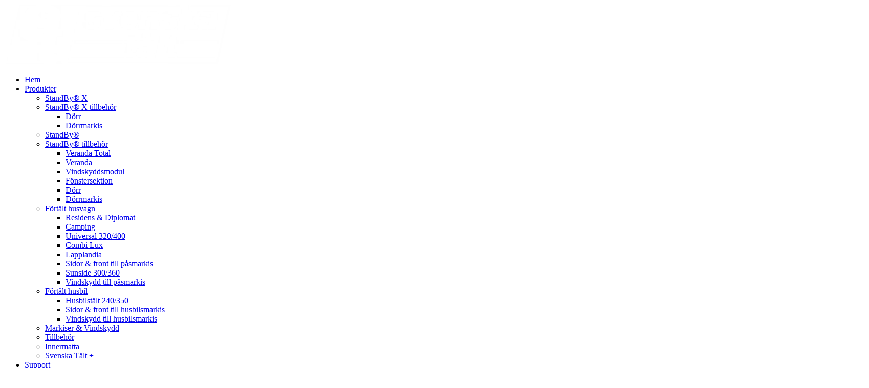

--- FILE ---
content_type: text/html; charset=utf-8
request_url: https://svenskatalt.se/
body_size: 9207
content:


<!DOCTYPE html>
<html xmlns="http://www.w3.org/1999/xhtml" lang="sv-SE">
<head lang="sv-SE">

    <script>
        var slideshowInterval = 6000;
    </script>

    

<!-- Google Tag Manager -->
<script>
(function(w,d,s,l,i){w[l]=w[l]||[];w[l].push({'gtm.start':
new Date().getTime(),event:'gtm.js'});var f=d.getElementsByTagName(s)[0],
j=d.createElement(s),dl=l!='dataLayer'?'&l='+l:'';j.async=true;j.src=
'https://www.googletagmanager.com/gtm.js?id='+i+dl;f.parentNode.insertBefore(j,f);
})(window,document,'script','dataLayer','GTM-56WTDG9Q');</script>
<!-- End Google Tag Manager -->
    

    <meta charset="utf-8">
    <meta http-equiv="X-UA-Compatible" content="IE=edge,chrome=1">
    <meta http-equiv="content-language" content="sv-SE">
    <meta name="language" content="Swedish (Sweden)">



    <!-- Title Start -->
<title>Köpa svenska tält/förtält för husbil & husvagn online på nätet hos Svenska Tält</title>
<meta property="og:title" content="Köpa svenska tält/förtält för husbil & husvagn online på nätet hos Svenska Tält" />
<!-- Title End -->

    <!-- Description Start -->
<meta name="description" content="Hem" />
<meta property="og:description" content="Hem" />
<!-- Description End -->





    
    <!-- Url Start -->
<meta property="og:url" content="https://svenskatalt.se/" />
<link rel="canonical" href="https://svenskatalt.se/" />
<!-- Url End -->



    <!-- HrefLang Start -->
<link rel="alternate" href="https://svenskatalt.se/" hreflang="sv-se" />
<link rel="alternate" href="https://svenskatalt.se/fi/" hreflang="fi-fi" />
<link rel="alternate" href="https://svenskatalt.se/" hreflang="x-default" />
<script>
var Site = this.Site || {};
Site.LanguageRelations = {};
Site.LanguageRelations["sv-se"] = { url: "https://svenskatalt.se/" }
Site.LanguageRelations["fi-fi"] = { url: "https://svenskatalt.se/fi/" }
Site.LanguageRelations["default"] = { url: "https://svenskatalt.se/" }
</script>
<!-- HrefLang End -->


    <meta name="viewport" content="width=device-width, initial-scale=1">


    

    <!-- Favicons Start -->
<link rel="icon" type="image/png" sizes="192x192" href="/media/2n4jhlfh/favicon.jpg?anchor=center&mode=crop&width=192&height=192">
<link rel="icon" type="image/png" sizes="32x32" href="/media/2n4jhlfh/favicon.jpg?anchor=center&mode=crop&width=32&height=32">
<link rel="icon" type="image/png" sizes="96x96" href="/media/2n4jhlfh/favicon.jpg?anchor=center&mode=crop&width=96&height=96">
<link rel="icon" type="image/png" sizes="16x16" href="/media/2n4jhlfh/favicon.jpg?anchor=center&mode=crop&width=16&height=16">
<meta name="msapplication-TileColor" content="#ffffff">
<meta name="msapplication-TileImage" content="/media/2n4jhlfh/favicon.jpg?anchor=center&mode=crop&width=144&height=144">
<meta name="theme-color" content="#ffffff">
<!-- Favicons End -->


    <link href="https://fonts.googleapis.com/css?family=Lato:300,400,500,600,700&display=swap" rel="stylesheet">


    

    <link rel="stylesheet" type="text/css" href="/css/theme-default.css?v=121220231435" async />
    <link rel="stylesheet" href="https://cdnjs.cloudflare.com/ajax/libs/font-awesome/5.11.2/css/all.min.css" integrity="sha256-+N4/V/SbAFiW1MPBCXnfnP9QSN3+Keu+NlB+0ev/YKQ=" crossorigin="anonymous" />
    <link rel="stylesheet" href="https://cdnjs.cloudflare.com/ajax/libs/Swiper/4.5.1/css/swiper.min.css" integrity="sha256-DBYdrj7BxKM3slMeqBVWX2otx7x4eqoHRJCsSDJ0Nxw=" crossorigin="anonymous" />
    <link rel="stylesheet" href="https://cdnjs.cloudflare.com/ajax/libs/flag-icon-css/3.4.6/css/flag-icon.min.css" />

    

    

    



</head>
<body class="width-full floating-header  sv-se level-2 hem id-2126 home  background-light ">

	

	<header id="header" class="desktop  background-primary text-light">
		<a href="/" title="Logo of Hem" class="logo">


					<span class="logo-img">
						<img src="/media/j1gjwo0z/svt_logo_white.png" title="Logo of Svenska T&#228;lt" />
					</span>
		</a>
		

<input type="radio" name="menu-main" id="menu-main-open-896941242" class="hidden menu-main-open" hidden />
<input type="radio" name="menu-main" id="menu-main-close-1-896941242" class="hidden" hidden checked />
<input type="radio" name="menu-main" id="menu-main-close-2-896941242" class="hidden" hidden />

<label class="nav-toggle" for="menu-main-open-896941242" title="Open menu">
    <label class="nav-toggle-close" for="menu-main-close-1-896941242" title="Close menu"></label>
    <span class="nav-toggle-lines">
        <span class="nav-toggle-lines-line"></span>
        <span class="nav-toggle-lines-line"></span>
        <span class="nav-toggle-lines-line"></span>
    </span>
</label>

<div class="main-menu">
    <nav class="nav">
            <ul class="nav-list level-0">
                        <li class="nav-item ">
        <a target="_self" href="/" class="nav-item-link ">
            <span class="nav-item-text">Hem</span>
        </a>
        </li>
        <li class="nav-item has-children">
                <input type="checkbox" id="74fac7c1-9326-4525-826f-25d35299baf2-2026487847" class="nav-item-checkbox hidden" hidden />
        <a target="_self" href="/produkter/" class="nav-item-link ">
            <span class="nav-item-text">Produkter</span>
        </a>
                <label for="74fac7c1-9326-4525-826f-25d35299baf2-2026487847" title="Expand dropdown" class="nav-item-toggle"></label>
                        <ul class='nav-list level-1'>
        <li class="nav-item ">
        <a target="_self" href="/produkter/standby/standby-x/" class="nav-item-link ">
            <span class="nav-item-text">StandBy® X</span>
        </a>
        </li>
        <li class="nav-item has-children">
                <input type="checkbox" id="793c6468-f3bf-4bd4-a490-9325dc3d7296-835782042" class="nav-item-checkbox hidden" hidden />
        <a target="_self" href="/produkter/standby/standby-x-tillbeh&#246;r/" class="nav-item-link ">
            <span class="nav-item-text">StandBy® X tillbehör</span>
        </a>
                <label for="793c6468-f3bf-4bd4-a490-9325dc3d7296-835782042" title="Expand dropdown" class="nav-item-toggle"></label>
                        <ul class='nav-list level-2'>
        <li class="nav-item ">
        <a target="_self" href="/produkter/standby/standby-x-tillbeh&#246;r/standby-x-d&#246;rr/" class="nav-item-link ">
            <span class="nav-item-text">Dörr</span>
        </a>
        </li>
        <li class="nav-item ">
        <a target="_self" href="/produkter/standby/standby-x-tillbeh&#246;r/standby-x-d&#246;rrmarkis/" class="nav-item-link ">
            <span class="nav-item-text">Dörrmarkis</span>
        </a>
        </li>
        </ul>

        </li>
        <li class="nav-item ">
        <a target="_self" href="/produkter/standby/standby/" class="nav-item-link ">
            <span class="nav-item-text">StandBy®</span>
        </a>
        </li>
        <li class="nav-item has-children">
                <input type="checkbox" id="4ef19545-4747-4fef-83b3-820e7f4c010c-931403496" class="nav-item-checkbox hidden" hidden />
        <a target="_self" href="/produkter/standby/standby-tillbeh&#246;r/" class="nav-item-link ">
            <span class="nav-item-text">StandBy® tillbehör</span>
        </a>
                <label for="4ef19545-4747-4fef-83b3-820e7f4c010c-931403496" title="Expand dropdown" class="nav-item-toggle"></label>
                        <ul class='nav-list level-2'>
        <li class="nav-item ">
        <a target="_self" href="/produkter/standby/standby-tillbeh&#246;r/standby-veranda-total/" class="nav-item-link ">
            <span class="nav-item-text">Veranda Total</span>
        </a>
        </li>
        <li class="nav-item ">
        <a target="_self" href="/produkter/standby/standby-tillbeh&#246;r/standby-veranda/" class="nav-item-link ">
            <span class="nav-item-text">Veranda</span>
        </a>
        </li>
        <li class="nav-item ">
        <a target="_self" href="/produkter/standby/standby-tillbeh&#246;r/standby-vindskyddsmodul/" class="nav-item-link ">
            <span class="nav-item-text">Vindskyddsmodul</span>
        </a>
        </li>
        <li class="nav-item ">
        <a target="_self" href="/produkter/standby/standby-tillbeh&#246;r/standby-f&#246;nstersektion/" class="nav-item-link ">
            <span class="nav-item-text">Fönstersektion</span>
        </a>
        </li>
        <li class="nav-item ">
        <a target="_self" href="/produkter/standby/standby-tillbeh&#246;r/standby-d&#246;rr/" class="nav-item-link ">
            <span class="nav-item-text">Dörr</span>
        </a>
        </li>
        <li class="nav-item ">
        <a target="_self" href="/produkter/standby/standby-tillbeh&#246;r/standby-d&#246;rrmarkis/" class="nav-item-link ">
            <span class="nav-item-text">Dörrmarkis</span>
        </a>
        </li>
        </ul>

        </li>
        <li class="nav-item has-children">
                <input type="checkbox" id="d6981bfb-f73a-4697-ae0c-6436b8ff962c-1523139398" class="nav-item-checkbox hidden" hidden />
        <a target="_self" href="/produkter/fortalt-husvagn/" class="nav-item-link ">
            <span class="nav-item-text">Förtält husvagn</span>
        </a>
                <label for="d6981bfb-f73a-4697-ae0c-6436b8ff962c-1523139398" title="Expand dropdown" class="nav-item-toggle"></label>
                        <ul class='nav-list level-2'>
        <li class="nav-item ">
        <a target="_self" href="/produkter/fortalt-husvagn/residens-diplomat/" class="nav-item-link ">
            <span class="nav-item-text">Residens & Diplomat</span>
        </a>
        </li>
        <li class="nav-item ">
        <a target="_self" href="/produkter/fortalt-husvagn/camping/" class="nav-item-link ">
            <span class="nav-item-text">Camping</span>
        </a>
        </li>
        <li class="nav-item ">
        <a target="_self" href="/produkter/fortalt-husvagn/universal-320-400/" class="nav-item-link ">
            <span class="nav-item-text">Universal 320/400</span>
        </a>
        </li>
        <li class="nav-item ">
        <a target="_self" href="/produkter/fortalt-husvagn/combi-lux/" class="nav-item-link ">
            <span class="nav-item-text">Combi Lux</span>
        </a>
        </li>
        <li class="nav-item ">
        <a target="_self" href="/produkter/fortalt-husvagn/lapplandia/" class="nav-item-link ">
            <span class="nav-item-text">Lapplandia</span>
        </a>
        </li>
        <li class="nav-item ">
        <a target="_self" href="/produkter/fortalt-husvagn/sidor-front-till-pasmarkis/" class="nav-item-link ">
            <span class="nav-item-text">Sidor & front till påsmarkis</span>
        </a>
        </li>
        <li class="nav-item ">
        <a target="_self" href="/produkter/fortalt-husvagn/sunside-300-360/" class="nav-item-link ">
            <span class="nav-item-text">Sunside 300/360</span>
        </a>
        </li>
        <li class="nav-item ">
        <a target="_self" href="/produkter/fortalt-husbil/vindskydd-comfort/" class="nav-item-link ">
            <span class="nav-item-text">Vindskydd till påsmarkis</span>
        </a>
        </li>
        </ul>

        </li>
        <li class="nav-item has-children">
                <input type="checkbox" id="fb3d9127-c183-4caf-8102-a89923dfc629-269572525" class="nav-item-checkbox hidden" hidden />
        <a target="_self" href="/produkter/fortalt-husbil/" class="nav-item-link ">
            <span class="nav-item-text">Förtält husbil</span>
        </a>
                <label for="fb3d9127-c183-4caf-8102-a89923dfc629-269572525" title="Expand dropdown" class="nav-item-toggle"></label>
                        <ul class='nav-list level-2'>
        <li class="nav-item ">
        <a target="_self" href="/produkter/fortalt-husbil/husbilstalt-240-350/" class="nav-item-link ">
            <span class="nav-item-text">Husbilstält 240/350</span>
        </a>
        </li>
        <li class="nav-item ">
        <a target="_self" href="/produkter/fortalt-husbil/sidor-front-till-husbilsmarkis/" class="nav-item-link ">
            <span class="nav-item-text">Sidor & front till husbilsmarkis</span>
        </a>
        </li>
        <li class="nav-item ">
        <a target="_self" href="/produkter/fortalt-husbil/vindskydd-comfort/" class="nav-item-link ">
            <span class="nav-item-text">Vindskydd till husbilsmarkis</span>
        </a>
        </li>
        </ul>

        </li>
        <li class="nav-item ">
        <a target="_self" href="/produkter/markiser-vindskydd/" class="nav-item-link ">
            <span class="nav-item-text">Markiser & Vindskydd</span>
        </a>
        </li>
        <li class="nav-item ">
        <a target="_self" href="/produkter/tillbehor/" class="nav-item-link ">
            <span class="nav-item-text">Tillbehör</span>
        </a>
        </li>
        <li class="nav-item ">
        <a target="_self" href="/produkter/tillbehor/innermatta/" class="nav-item-link ">
            <span class="nav-item-text">Innermatta</span>
        </a>
        </li>
        <li class="nav-item ">
        <a target="_self" href="/produkter/tillbehor/svenska-talt/" class="nav-item-link ">
            <span class="nav-item-text">Svenska Tält +</span>
        </a>
        </li>
        </ul>

        </li>
        <li class="nav-item has-children">
                <input type="checkbox" id="08c19983-fe0f-456c-ba65-8437a5767bb6-1767557232" class="nav-item-checkbox hidden" hidden />
        <a target="_self" href="/support/" class="nav-item-link ">
            <span class="nav-item-text">Support</span>
        </a>
                <label for="08c19983-fe0f-456c-ba65-8437a5767bb6-1767557232" title="Expand dropdown" class="nav-item-toggle"></label>
                        <ul class='nav-list level-1'>
        <li class="nav-item ">
        <a target="_self" href="/support/stativritningar/" class="nav-item-link ">
            <span class="nav-item-text">Stativritningar</span>
        </a>
        </li>
        <li class="nav-item ">
        <a target="_self" href="/support/monteringsanvisningar/" class="nav-item-link ">
            <span class="nav-item-text">Monteringsanvisningar</span>
        </a>
        </li>
        <li class="nav-item ">
        <a target="_self" href="/support/tips-rad/" class="nav-item-link ">
            <span class="nav-item-text">Tips & Råd</span>
        </a>
        </li>
        <li class="nav-item ">
        <a target="_self" href="/support/materialval/" class="nav-item-link ">
            <span class="nav-item-text">Materialval</span>
        </a>
        </li>
        </ul>

        </li>
        <li class="nav-item has-children">
                <input type="checkbox" id="23240469-05e3-4408-b785-198ba211590a-1599269734" class="nav-item-checkbox hidden" hidden />
        <a target="_self" href="" class="nav-item-link ">
            <span class="nav-item-text">Media</span>
        </a>
                <label for="23240469-05e3-4408-b785-198ba211590a-1599269734" title="Expand dropdown" class="nav-item-toggle"></label>
                        <ul class='nav-list level-1'>
        <li class="nav-item has-children">
                <input type="checkbox" id="d405fd05-fead-4674-b77e-387400a01a56-439038023" class="nav-item-checkbox hidden" hidden />
        <a target="_self" href="" class="nav-item-link ">
            <span class="nav-item-text">CampingSverige.se</span>
        </a>
                <label for="d405fd05-fead-4674-b77e-387400a01a56-439038023" title="Expand dropdown" class="nav-item-toggle"></label>
                        <ul class='nav-list level-2'>
        <li class="nav-item ">
        <a target="_blank" href="https://www.campingsverige.se/prylar/svenska-talt-nytt-vindskydd-for-husbil-och-husvagn/" class="nav-item-link ">
            <span class="nav-item-text">Nytt vindskydd för husbil och husvagn</span>
        </a>
        </li>
        <li class="nav-item ">
        <a target="_blank" href="https://www.campingsverige.se/reportage/standby-30-ar-succetaltet-fran-svenska-talt-jubilerar/" class="nav-item-link ">
            <span class="nav-item-text">StandBy 30 år</span>
        </a>
        </li>
        <li class="nav-item ">
        <a target="_blank" href="https://www.campingsverige.se/nyheter/svenska-talt-premiar-for-nya-standby-x/" class="nav-item-link ">
            <span class="nav-item-text">Premiär för nya StandBy x</span>
        </a>
        </li>
        <li class="nav-item ">
        <a target="_blank" href="https://www.campingsverige.se/nyheter/svenska-talt-40-ar-klassisk-taltfabrik-fyller-jamnt/" class="nav-item-link ">
            <span class="nav-item-text">Klassisk tältfabrik fyller jämnt</span>
        </a>
        </li>
        </ul>

        </li>
        </ul>

        </li>
        <li class="nav-item ">
        <a target="_self" href="/om-oss/" class="nav-item-link ">
            <span class="nav-item-text">Om oss</span>
        </a>
        </li>
        <li class="nav-item ">
        <a target="_self" href="/kontakt/" class="nav-item-link ">
            <span class="nav-item-text">Kontakt</span>
        </a>
        </li>
        <li class="nav-item ">
        <a target="_self" href="/produkter/fortalt-husvagn/utforsaljning/" class="nav-item-link ">
            <span class="nav-item-text">UTFÖRSÄLJNING</span>
        </a>
        </li>

            </ul>
    </nav>
    <div class="top-menu">
        <ul>
                <li>
                    <a href="mailto:info@svenskatalt.se">
                        <i class="fas fa-envelope"></i>info@svenskatalt.se
                    </a>
                </li>

                <li>
                    <a href="tel:+4694210815">
                        <i class="fas fa-phone-alt"></i>+46 (0)942-108 15
                    </a>
                </li>
        </ul>

                <a href="/fi/" class="top-menu-lang">
                    <span class="flag-icon flag-icon-fi"></span>FI
                </a>

    </div>
</div>

<label class="nav-overlay" for="menu-main-close-2-896941242" title="Close menu"></label>





	</header>

	<main id="wrapper" class="text-primary
          text-left">

		



        
           <!-- hero -->
           


<section class="module hero first-hero   height-100 width-full  text-light text-left ">


<!-- Slider main container -->
<div class="swiper-container">
    <!-- Additional required wrapper -->
    <div class="swiper-wrapper">
        <!-- Slides -->
                    <div class="swiper-slide" style="background-image: url(https://svenskatalt.se/media/drfhry1o/vindskydd_comfort.jpg?mode=max&width=1920&quality=99"></div>
                    <div class="swiper-slide" style="background-image: url(https://svenskatalt.se/media/l3vewllz/sbx8_2024.jpg?mode=max&width=1920&quality=99"></div>
                    <div class="swiper-slide" style="background-image: url(https://svenskatalt.se/media/lf1fibmu/sb7000_svart_svart.jpg?mode=max&width=1920&quality=99"></div>
                    <div class="swiper-slide" style="background-image: url(https://svenskatalt.se/media/1smehcbm/diplomat_gr&#229;_svart_svart.jpg?mode=max&width=1920&quality=99"></div>
                    <div class="swiper-slide" style="background-image: url(https://svenskatalt.se/media/ia2psuoi/diplomat_svart_rod_svart.jpg?mode=max&width=1920&quality=99"></div>
                    <div class="swiper-slide" style="background-image: url(https://svenskatalt.se/media/h5lczelx/sy.jpg?mode=max&width=1920&quality=99"></div>
    </div>

        <!-- If we need pagination -->
        <div class="swiper-pagination"></div>
        <!-- If we need navigation buttons -->
        <div class="swiper-button-prev"></div>
        <div class="swiper-button-next"></div>
        <!-- If we need scrollbar -->
        <div class="swiper-scrollbar"></div>

    <div class="swiper-content-wrapper">
        <div class="swiper-content">

                <h1 class="swiper-content-headline">
                    Vi tillverkar förtält i Sverige för Nordiska förhållanden
                </h1>

                <div class="swiper-content-preamble">
                    <p class="xxxmsonormal">Vi har tillverkat förtält med tillbehör i över 40 års tid</p>
                </div>

        <a href="/produkter/" class="btn text-light  btn-lg bg-primary" rel="">V&#229;ra produkter</a>
        <a href="/om-oss/" class="btn text-light  btn-lg btn-outline-light" rel="">Om oss</a>
        </div>
    </div>
</div></section>
          
        
           <!-- widgets -->
           

<section class="module widgets width-full   text-default blurbs">
    <div class="container-fluid blurbs">





    <div class="widgets">
        <div class="row">
            <div class="col widget widget-order-1">
                <div class="content">
                    
    <div class="image-widget    ">

                <picture>
        <source srcset="/media/lopi1h0i/broschyr20192020.jpg?mode=max&amp;width=1690&amp;height=1552&amp;rnd=132339580625030000" media="(min-width: 1200px)"> 
        <source srcset="/media/lopi1h0i/broschyr20192020.jpg?mode=max&amp;width=1200&amp;height=1300&amp;rnd=132339580625030000" media="(min-width: 992px)"> 
        <source srcset="/media/lopi1h0i/broschyr20192020.jpg?mode=max&amp;width=1100&amp;height=1000&amp;rnd=132339580625030000" media="(min-width: 768px)">
        <img src="/media/lopi1h0i/broschyr20192020.jpg?mode=max&amp;width=800&amp;height=734&amp;rnd=132339580625030000" alt="">
    </picture>

    </div>


                </div>
            </div>
            <div class="col widget widget-order-2">
                <div class="content">
                    

    <div class="card-widget card background-light text-dark text-left">



              <div class="card-body">
                      <h2 class="card-title">
                          Ladda ner broschyr/produktblad
                      </h2>

                      <p class="card-text">Ladda ner broschyr/produktblad</p>

        <a href="https://indd.adobe.com/view/51aba82d-6b85-4d5b-b7b9-93c3665bcdbc" class="btn text-primary  btn-lg btn-outline-primary" target="_blank" rel="nofollow noindex">Broschyr 2022</a>
        <a href="https://indd.adobe.com/view/f4e94604-2c59-4f7c-9fdb-c8e82defa82d" class="btn text-primary  btn-lg btn-outline-primary" target="_blank" rel="nofollow noindex">StandBy</a>
        <a href="https://indd.adobe.com/view/930ed873-a7d2-4701-8545-b02b0ef7a1c8" class="btn text-primary  btn-lg btn-outline-primary" target="_blank" rel="nofollow noindex">StandBy X</a>
        <a href="https://indd.adobe.com/view/665d72f9-2931-4b05-8abf-e54dcd8924da" class="btn text-primary  btn-lg btn-outline-primary" target="_blank" rel="nofollow noindex">Residens Diplomat</a>
        <a href="https://indd.adobe.com/view/efc6de40-fbf9-43ab-9c3f-128e640ba2da" class="btn text-primary  btn-lg btn-outline-primary" target="_blank" rel="nofollow noindex">Universal Combi Lux Lapplandia</a>
        <a href="https://indd.adobe.com/view/f6f59a51-5026-494a-a123-c7905601f774" class="btn text-primary  btn-lg btn-outline-primary" target="_blank" rel="nofollow noindex">Husbilsmarkis P&#229;smarkis</a>
        <a href="https://indd.adobe.com/view/2b77ec16-0a6a-42e3-a395-795ed6f6bfe7" class="btn text-primary  btn-lg btn-outline-primary" target="_blank" rel="nofollow noindex">Markiser &amp; Vindskydd</a>

              </div>

    </div>
                </div>
            </div>
        </div>
    </div>


    </div>
</section>



          
        
           <!-- widgets -->
           

<section class="module widgets width-full   text-default blurbs">
    <div class="container-fluid blurbs">





    <div class="widgets">
        <div class="row">
            <div class="col widget widget-order-2">
                <div class="content">
                    

    <div class="card-widget card background-primary text-light text-left">



              <div class="card-body">
                      <h2 class="card-title">
                          Förtält & tillbehör för husvagn & husbil
                      </h2>

                      <p class="card-text">H&#228;r hittar du information om alla v&#229;ra produkter.</p>

        <a href="/produkter/" class="btn text-light  btn-lg btn-outline-light" rel="">L&#228;s mer</a>

              </div>

    </div>
                </div>
            </div>
            <div class="col widget widget-order-1">
                <div class="content">
                    
    <div class="image-widget    ">

                <picture>
        <source srcset="/media/gq5mhcd1/residens_g6-8_svart_svart_svart_albin.jpg?mode=max&amp;width=1690&amp;height=1552&amp;rnd=132339580642700000" media="(min-width: 1200px)"> 
        <source srcset="/media/gq5mhcd1/residens_g6-8_svart_svart_svart_albin.jpg?mode=max&amp;width=1200&amp;height=1300&amp;rnd=132339580642700000" media="(min-width: 992px)"> 
        <source srcset="/media/gq5mhcd1/residens_g6-8_svart_svart_svart_albin.jpg?mode=max&amp;width=1100&amp;height=1000&amp;rnd=132339580642700000" media="(min-width: 768px)">
        <img src="/media/gq5mhcd1/residens_g6-8_svart_svart_svart_albin.jpg?mode=max&amp;width=800&amp;height=734&amp;rnd=132339580642700000" alt="">
    </picture>

    </div>


                </div>
            </div>
        </div>
    </div>


    </div>
</section>



          
        
           <!-- widgets -->
           

<section class="module widgets width-full   text-default blurbs">
    <div class="container-fluid blurbs">





    <div class="widgets">
        <div class="row">
            <div class="col widget widget-order-1">
                <div class="content">
                    

<div class="oembed-widget embed" data-options="{&quot;url&quot;:&quot;https://www.youtube.com/watch?v=olkY_jzah2o&quot;,&quot;width&quot;:640,&quot;height&quot;:480,&quot;lightbox&quot;:true}">
		<a href="https://www.youtube.com/watch?v=olkY_jzah2o">
			<div class="preview">
				<img src="/media/mkmmm1g4/mask-group-25-2x.jpg?mode=max&width=1024&quality=99" />
			</div>
		</a>

	<div class="holder">

	</div>
</div>
                </div>
            </div>
            <div class="col widget widget-order-2">
                <div class="content">
                    

    <div class="card-widget card background-light text-dark text-left">



              <div class="card-body">
                      <h2 class="card-title">
                          Se vår film om Svenska Tält
                      </h2>

                      <p class="card-text">H&#228;r f&#229;r du en inblick i den dagliga tillverkningen av f&#246;rt&#228;lt och tillbeh&#246;r i den trevliga anl&#228;ggningen i Dorotea.</p>


              </div>

    </div>
                </div>
            </div>
        </div>
    </div>


    </div>
</section>



          
        
           <!-- collapsible -->
           




    <section class="module text collapsible width-full background-tertiary text-primary text-center">
        <div class="container ">
            <div class="row justify-content-center">
                <div class="col">
                    <div class="holder">

                            <h2 class="text-headline text-center">
                                All tillverkning sker på vår fabrik i Dorotea, Sverige
                            </h2>

                        <div class="text-dark">
                            <p>I Dorotea som ligger i södra Lappland finns Svenska Tält Dorotea AB, vår trivsamma och moderna tältfabrik med 20-talet anställda. Här har vi tillverkat förtält och tillbehör till Ditt campingliv i över 35 års tid.</p>
                        </div>

                        <div class="content-full text text-dark collapse read-more">
                            <div style="text-align: left;">Högklassigt handarbete från Dorotea sedan 1983.</div>
<div style="text-align: left;">Nordens enda tältfabrik ligger i Dorotea, Lapplands sydport och den är vår. Här tillverkar vi sedan 1983 förtält och tillbehör till husvagnar och husbilar. Vår fabrik har tjugotalet anställda som varje dag ägnar sig åt ett högklassigt handarbete kombinerat med högteknologiska lösningar för att just Din fritid skall bli så bekymmersfri som Du önskar. Vi investerar och satsar på vår tältfabrik i Dorotea just för att vi vet att Du kommer att uppskatta våra produkter tack vare att de tillverkas i Din närhet och framförallt vår service. Att vår fabrik ligger nära Dig borgar för att vår relation med Dig kommer att vara trygg och Du kommer att kunna lita på oss år efter år. Vi finns här för Dig, bokstavligen och på riktigt!</div>
<div style="text-align: left;"><img style="outline: black solid 1px; text-align: left; color: #000000; text-transform: none; text-indent: 0px; letter-spacing: normal; font-family: Verdana,Arial,Helvetica,sans-serif; font-size: 14px; font-style: normal; font-variant: normal; font-weight: 400; text-decoration: none; margin-right: auto; margin-left: auto; word-spacing: 0px; display: block; white-space: normal; orphans: 2; -webkit-text-stroke-width: 0px;" src="/media/xcakfnai/vy_dorotea.jpg?width=500&amp;height=333.40000000000003" alt="" width="500" height="333.4"><br>Fabriken vid Bergvattenån i Dorotea har sedan 1983 funnits i vår familjs ägo i Din absoluta närhet i den mäktiga och storslagna natur som en fjällkommun kan erbjuda. Tillsammans med vår kunniga och professionella personal designar och tillverkar vi här allt under samma tak. I vår fabrik går högteknologi och handarbete hand i hand.Att vara ett litet kvalitetsmedvetet och serviceinriktad företag gör att det blir lätt att hjälpa våra kunder. Vi kan om det behövs på några sekunder ställa om produktionen för att hjälpa just Dig! <br>För oss är ingenting omöjligt och det är alltid lätt för Dig att komma i kontakt med oss. Vi tar tillvara på all den kunskap och de fördelar som ett familjeföretag har i form av personlig och hög servicenivå, ansvarskänsla, flexibilitet och strävan efter långsiktiga goda relationer. Vi anser att våra produkter och starka varumärke som fötts i Sverige mår bäst av att också fortsättningsvis utvecklas och produceras i Sverige. Vi har aldrig hoppat på tåget som leder till lågavlönade områden utan vet att vårt val av tillverkning i Sverige gynnar våra produkter och det gynnar Dig!</div>
<div style="text-align: left;">I vårt familjeföretag verkar nu två generationer tillsammans. Den yngre generationen har vuxit upp på fabriksgolvet med trådrullar, tyg och sax som leksaker. Vi törs därför garantera att vi vet vad vi pratar om vad gäller förtält och materialval men vi är samtidigt ständigt lyhörda inför våra kunders önskemål och erfarenheter. Vi trivs med det vi gör och vi är det enda nära alternativet!</div>
<div style="text-align: left;">VI ÄLSKAR CAMPINGLIVET, DET KOMMER DU ATT MÄRKA!</div>
<div style="text-align: left;"></div>
<div style="text-align: left;">Välkommen till oss!</div>
                        </div>

                        <a class="btn btn-outline-primary btn-lg" data-toggle="collapse" href=".read-more" role="button" aria-expanded="false" aria-controls="read-more">

                            <text>
                                L&#228;s mer
                            </text>
                            <text>
                                Mindre
                            </text>
                        </a>
                    </div>
                </div>
            </div>
        </div>
    </section>



          




	</main>

	<footer id="footer" class="background-primary text-quaternary">
		<div class="container">
			<div class="footer-content">
<p><strong>SVENSKA TÄLT i Dorotea AB</strong><br />Timmervägen 5 - 917 32 Dorotea</p>
<p><strong>Telefon Sverige:</strong><br />+46 (0)942-108 15</p>
<p><strong>Puh. Suomi:</strong><br />+46 (0)942-513 14</p>
<p><a href="mailto:info@svenskatalt.se" title="info@svenskatalt.se">info@svenskatalt.se</a><br /><a href="/cookies/" title="Cookies">Cookies</a></p>
			</div>
		</div>
	</footer>

	

<div class="privacy-policy background-primary text-light">
	<div class="container-fluid">
		<div>
			<div class="row">
				<div class="col-10 col-md-11">
					<h3>Cookies</h3>
					
				</div>
				<div class="col-1">
					<div class="close">X</div>
				</div>
			</div>
		</div>

	</div>
</div>

	<script src="https://cdnjs.cloudflare.com/ajax/libs/Swiper/4.5.0/js/swiper.min.js" integrity="sha256-uckMYBvIGtce2L5Vf/mwld5arpR5JuhAEeJyjPZSUKY=" crossorigin="anonymous"></script>



	<!-- jQuery library -->
	<script src="https://ajax.googleapis.com/ajax/libs/jquery/3.4.1/jquery.min.js"></script>

	<!-- Latest compiled JavaScript -->
	<script src="https://maxcdn.bootstrapcdn.com/bootstrap/4.3.1/js/bootstrap.min.js"></script>

	<script src="https://cdn.jsdelivr.net/gh/alpinejs/alpine@v2.x.x/dist/alpine.min.js" defer></script>
	<script src="https://cdn.jsdelivr.net/npm/axios@0.21.1/dist/axios.min.js" integrity="sha256-JLmknTdUZeZZ267LP9qB+/DT7tvxOOKctSKeUC2KT6E=" crossorigin="anonymous"></script>

	<script src="/DependencyHandler.axd?s=L2pzL21haW4uanM7&amp;t=Javascript&amp;cdv=363261201" type="text/javascript"></script>

	

	<script type="text/javascript"></script>

	
</body>
</html>

--- FILE ---
content_type: application/x-javascript
request_url: https://svenskatalt.se/DependencyHandler.axd?s=L2pzL21haW4uanM7&t=Javascript&cdv=363261201
body_size: 17555
content:
(function(modules){var installedModules={};function __webpack_require__(moduleId){if(installedModules[moduleId]){return installedModules[moduleId].exports;}
var module=installedModules[moduleId]={i:moduleId,l:false,exports:{}};modules[moduleId].call(module.exports,module,module.exports,__webpack_require__);module.l=true;return module.exports;}
__webpack_require__.m=modules;__webpack_require__.c=installedModules;__webpack_require__.d=function(exports,name,getter){if(!__webpack_require__.o(exports,name)){Object.defineProperty(exports,name,{enumerable:true,get:getter});}};__webpack_require__.r=function(exports){if(typeof Symbol!=='undefined'&&Symbol.toStringTag){Object.defineProperty(exports,Symbol.toStringTag,{value:'Module'});}
Object.defineProperty(exports,'__esModule',{value:true});};__webpack_require__.t=function(value,mode){if(mode&1)value=__webpack_require__(value);if(mode&8)return value;if((mode&4)&&typeof value==='object'&&value&&value.__esModule)return value;var ns=Object.create(null);__webpack_require__.r(ns);Object.defineProperty(ns,'default',{enumerable:true,value:value});if(mode&2&&typeof value!='string')for(var key in value)__webpack_require__.d(ns,key,function(key){return value[key];}.bind(null,key));return ns;};__webpack_require__.n=function(module){var getter=module&&module.__esModule?function getDefault(){return module['default'];}:function getModuleExports(){return module;};__webpack_require__.d(getter,'a',getter);return getter;};__webpack_require__.o=function(object,property){return Object.prototype.hasOwnProperty.call(object,property);};__webpack_require__.p="";return __webpack_require__(__webpack_require__.s="./typescript/index.ts");})
({"./node_modules/es6-promise/auto.js":(function(module,exports,__webpack_require__){"use strict";module.exports=__webpack_require__("./node_modules/es6-promise/dist/es6-promise.js").polyfill();}),"./node_modules/es6-promise/dist/es6-promise.js":(function(module,exports,__webpack_require__){(function(process,global){(function(global,factory){true?module.exports=factory():undefined;}(this,(function(){'use strict';function objectOrFunction(x){var type=typeof x;return x!==null&&(type==='object'||type==='function');}
function isFunction(x){return typeof x==='function';}
var _isArray=void 0;if(Array.isArray){_isArray=Array.isArray;}else{_isArray=function(x){return Object.prototype.toString.call(x)==='[object Array]';};}
var isArray=_isArray;var len=0;var vertxNext=void 0;var customSchedulerFn=void 0;var asap=function asap(callback,arg){queue[len]=callback;queue[len+1]=arg;len+=2;if(len===2){if(customSchedulerFn){customSchedulerFn(flush);}else{scheduleFlush();}}};function setScheduler(scheduleFn){customSchedulerFn=scheduleFn;}
function setAsap(asapFn){asap=asapFn;}
var browserWindow=typeof window!=='undefined'?window:undefined;var browserGlobal=browserWindow||{};var BrowserMutationObserver=browserGlobal.MutationObserver||browserGlobal.WebKitMutationObserver;var isNode=typeof self==='undefined'&&typeof process!=='undefined'&&{}.toString.call(process)==='[object process]';var isWorker=typeof Uint8ClampedArray!=='undefined'&&typeof importScripts!=='undefined'&&typeof MessageChannel!=='undefined';function useNextTick(){return function(){return process.nextTick(flush);};}
function useVertxTimer(){if(typeof vertxNext!=='undefined'){return function(){vertxNext(flush);};}
return useSetTimeout();}
function useMutationObserver(){var iterations=0;var observer=new BrowserMutationObserver(flush);var node=document.createTextNode('');observer.observe(node,{characterData:true});return function(){node.data=iterations=++iterations%2;};}
function useMessageChannel(){var channel=new MessageChannel();channel.port1.onmessage=flush;return function(){return channel.port2.postMessage(0);};}
function useSetTimeout(){var globalSetTimeout=setTimeout;return function(){return globalSetTimeout(flush,1);};}
var queue=new Array(1000);function flush(){for(var i=0;i<len;i+=2){var callback=queue[i];var arg=queue[i+1];callback(arg);queue[i]=undefined;queue[i+1]=undefined;}
len=0;}
function attemptVertx(){try{var vertx=Function('return this')().require('vertx');vertxNext=vertx.runOnLoop||vertx.runOnContext;return useVertxTimer();}catch(e){return useSetTimeout();}}
var scheduleFlush=void 0;if(isNode){scheduleFlush=useNextTick();}else if(BrowserMutationObserver){scheduleFlush=useMutationObserver();}else if(isWorker){scheduleFlush=useMessageChannel();}else if(browserWindow===undefined&&"function"==='function'){scheduleFlush=attemptVertx();}else{scheduleFlush=useSetTimeout();}
function then(onFulfillment,onRejection){var parent=this;var child=new this.constructor(noop);if(child[PROMISE_ID]===undefined){makePromise(child);}
var _state=parent._state;if(_state){var callback=arguments[_state-1];asap(function(){return invokeCallback(_state,child,callback,parent._result);});}else{subscribe(parent,child,onFulfillment,onRejection);}
return child;}
function resolve$1(object){var Constructor=this;if(object&&typeof object==='object'&&object.constructor===Constructor){return object;}
var promise=new Constructor(noop);resolve(promise,object);return promise;}
var PROMISE_ID=Math.random().toString(36).substring(2);function noop(){}
var PENDING=void 0;var FULFILLED=1;var REJECTED=2;function selfFulfillment(){return new TypeError("You cannot resolve a promise with itself");}
function cannotReturnOwn(){return new TypeError('A promises callback cannot return that same promise.');}
function tryThen(then$$1,value,fulfillmentHandler,rejectionHandler){try{then$$1.call(value,fulfillmentHandler,rejectionHandler);}catch(e){return e;}}
function handleForeignThenable(promise,thenable,then$$1){asap(function(promise){var sealed=false;var error=tryThen(then$$1,thenable,function(value){if(sealed){return;}
sealed=true;if(thenable!==value){resolve(promise,value);}else{fulfill(promise,value);}},function(reason){if(sealed){return;}
sealed=true;reject(promise,reason);},'Settle: '+(promise._label||' unknown promise'));if(!sealed&&error){sealed=true;reject(promise,error);}},promise);}
function handleOwnThenable(promise,thenable){if(thenable._state===FULFILLED){fulfill(promise,thenable._result);}else if(thenable._state===REJECTED){reject(promise,thenable._result);}else{subscribe(thenable,undefined,function(value){return resolve(promise,value);},function(reason){return reject(promise,reason);});}}
function handleMaybeThenable(promise,maybeThenable,then$$1){if(maybeThenable.constructor===promise.constructor&&then$$1===then&&maybeThenable.constructor.resolve===resolve$1){handleOwnThenable(promise,maybeThenable);}else{if(then$$1===undefined){fulfill(promise,maybeThenable);}else if(isFunction(then$$1)){handleForeignThenable(promise,maybeThenable,then$$1);}else{fulfill(promise,maybeThenable);}}}
function resolve(promise,value){if(promise===value){reject(promise,selfFulfillment());}else if(objectOrFunction(value)){var then$$1=void 0;try{then$$1=value.then;}catch(error){reject(promise,error);return;}
handleMaybeThenable(promise,value,then$$1);}else{fulfill(promise,value);}}
function publishRejection(promise){if(promise._onerror){promise._onerror(promise._result);}
publish(promise);}
function fulfill(promise,value){if(promise._state!==PENDING){return;}
promise._result=value;promise._state=FULFILLED;if(promise._subscribers.length!==0){asap(publish,promise);}}
function reject(promise,reason){if(promise._state!==PENDING){return;}
promise._state=REJECTED;promise._result=reason;asap(publishRejection,promise);}
function subscribe(parent,child,onFulfillment,onRejection){var _subscribers=parent._subscribers;var length=_subscribers.length;parent._onerror=null;_subscribers[length]=child;_subscribers[length+FULFILLED]=onFulfillment;_subscribers[length+REJECTED]=onRejection;if(length===0&&parent._state){asap(publish,parent);}}
function publish(promise){var subscribers=promise._subscribers;var settled=promise._state;if(subscribers.length===0){return;}
var child=void 0,callback=void 0,detail=promise._result;for(var i=0;i<subscribers.length;i+=3){child=subscribers[i];callback=subscribers[i+settled];if(child){invokeCallback(settled,child,callback,detail);}else{callback(detail);}}
promise._subscribers.length=0;}
function invokeCallback(settled,promise,callback,detail){var hasCallback=isFunction(callback),value=void 0,error=void 0,succeeded=true;if(hasCallback){try{value=callback(detail);}catch(e){succeeded=false;error=e;}
if(promise===value){reject(promise,cannotReturnOwn());return;}}else{value=detail;}
if(promise._state!==PENDING){}else if(hasCallback&&succeeded){resolve(promise,value);}else if(succeeded===false){reject(promise,error);}else if(settled===FULFILLED){fulfill(promise,value);}else if(settled===REJECTED){reject(promise,value);}}
function initializePromise(promise,resolver){try{resolver(function resolvePromise(value){resolve(promise,value);},function rejectPromise(reason){reject(promise,reason);});}catch(e){reject(promise,e);}}
var id=0;function nextId(){return id++;}
function makePromise(promise){promise[PROMISE_ID]=id++;promise._state=undefined;promise._result=undefined;promise._subscribers=[];}
function validationError(){return new Error('Array Methods must be provided an Array');}
var Enumerator=function(){function Enumerator(Constructor,input){this._instanceConstructor=Constructor;this.promise=new Constructor(noop);if(!this.promise[PROMISE_ID]){makePromise(this.promise);}
if(isArray(input)){this.length=input.length;this._remaining=input.length;this._result=new Array(this.length);if(this.length===0){fulfill(this.promise,this._result);}else{this.length=this.length||0;this._enumerate(input);if(this._remaining===0){fulfill(this.promise,this._result);}}}else{reject(this.promise,validationError());}}
Enumerator.prototype._enumerate=function _enumerate(input){for(var i=0;this._state===PENDING&&i<input.length;i++){this._eachEntry(input[i],i);}};Enumerator.prototype._eachEntry=function _eachEntry(entry,i){var c=this._instanceConstructor;var resolve$$1=c.resolve;if(resolve$$1===resolve$1){var _then=void 0;var error=void 0;var didError=false;try{_then=entry.then;}catch(e){didError=true;error=e;}
if(_then===then&&entry._state!==PENDING){this._settledAt(entry._state,i,entry._result);}else if(typeof _then!=='function'){this._remaining--;this._result[i]=entry;}else if(c===Promise$1){var promise=new c(noop);if(didError){reject(promise,error);}else{handleMaybeThenable(promise,entry,_then);}
this._willSettleAt(promise,i);}else{this._willSettleAt(new c(function(resolve$$1){return resolve$$1(entry);}),i);}}else{this._willSettleAt(resolve$$1(entry),i);}};Enumerator.prototype._settledAt=function _settledAt(state,i,value){var promise=this.promise;if(promise._state===PENDING){this._remaining--;if(state===REJECTED){reject(promise,value);}else{this._result[i]=value;}}
if(this._remaining===0){fulfill(promise,this._result);}};Enumerator.prototype._willSettleAt=function _willSettleAt(promise,i){var enumerator=this;subscribe(promise,undefined,function(value){return enumerator._settledAt(FULFILLED,i,value);},function(reason){return enumerator._settledAt(REJECTED,i,reason);});};return Enumerator;}();function all(entries){return new Enumerator(this,entries).promise;}
function race(entries){var Constructor=this;if(!isArray(entries)){return new Constructor(function(_,reject){return reject(new TypeError('You must pass an array to race.'));});}else{return new Constructor(function(resolve,reject){var length=entries.length;for(var i=0;i<length;i++){Constructor.resolve(entries[i]).then(resolve,reject);}});}}
function reject$1(reason){var Constructor=this;var promise=new Constructor(noop);reject(promise,reason);return promise;}
function needsResolver(){throw new TypeError('You must pass a resolver function as the first argument to the promise constructor');}
function needsNew(){throw new TypeError("Failed to construct 'Promise': Please use the 'new' operator, this object constructor cannot be called as a function.");}
var Promise$1=function(){function Promise(resolver){this[PROMISE_ID]=nextId();this._result=this._state=undefined;this._subscribers=[];if(noop!==resolver){typeof resolver!=='function'&&needsResolver();this instanceof Promise?initializePromise(this,resolver):needsNew();}}
Promise.prototype.catch=function _catch(onRejection){return this.then(null,onRejection);};Promise.prototype.finally=function _finally(callback){var promise=this;var constructor=promise.constructor;if(isFunction(callback)){return promise.then(function(value){return constructor.resolve(callback()).then(function(){return value;});},function(reason){return constructor.resolve(callback()).then(function(){throw reason;});});}
return promise.then(callback,callback);};return Promise;}();Promise$1.prototype.then=then;Promise$1.all=all;Promise$1.race=race;Promise$1.resolve=resolve$1;Promise$1.reject=reject$1;Promise$1._setScheduler=setScheduler;Promise$1._setAsap=setAsap;Promise$1._asap=asap;function polyfill(){var local=void 0;if(typeof global!=='undefined'){local=global;}else if(typeof self!=='undefined'){local=self;}else{try{local=Function('return this')();}catch(e){throw new Error('polyfill failed because global object is unavailable in this environment');}}
var P=local.Promise;if(P){var promiseToString=null;try{promiseToString=Object.prototype.toString.call(P.resolve());}catch(e){}
if(promiseToString==='[object Promise]'&&!P.cast){return;}}
local.Promise=Promise$1;}
Promise$1.polyfill=polyfill;Promise$1.Promise=Promise$1;return Promise$1;})));}.call(this,__webpack_require__("./node_modules/process/browser.js"),__webpack_require__("./node_modules/webpack/buildin/global.js")))}),"./node_modules/process/browser.js":(function(module,exports){var process=module.exports={};var cachedSetTimeout;var cachedClearTimeout;function defaultSetTimout(){throw new Error('setTimeout has not been defined');}
function defaultClearTimeout(){throw new Error('clearTimeout has not been defined');}
(function(){try{if(typeof setTimeout==='function'){cachedSetTimeout=setTimeout;}else{cachedSetTimeout=defaultSetTimout;}}catch(e){cachedSetTimeout=defaultSetTimout;}
try{if(typeof clearTimeout==='function'){cachedClearTimeout=clearTimeout;}else{cachedClearTimeout=defaultClearTimeout;}}catch(e){cachedClearTimeout=defaultClearTimeout;}}())
function runTimeout(fun){if(cachedSetTimeout===setTimeout){return setTimeout(fun,0);}
if((cachedSetTimeout===defaultSetTimout||!cachedSetTimeout)&&setTimeout){cachedSetTimeout=setTimeout;return setTimeout(fun,0);}
try{return cachedSetTimeout(fun,0);}catch(e){try{return cachedSetTimeout.call(null,fun,0);}catch(e){return cachedSetTimeout.call(this,fun,0);}}}
function runClearTimeout(marker){if(cachedClearTimeout===clearTimeout){return clearTimeout(marker);}
if((cachedClearTimeout===defaultClearTimeout||!cachedClearTimeout)&&clearTimeout){cachedClearTimeout=clearTimeout;return clearTimeout(marker);}
try{return cachedClearTimeout(marker);}catch(e){try{return cachedClearTimeout.call(null,marker);}catch(e){return cachedClearTimeout.call(this,marker);}}}
var queue=[];var draining=false;var currentQueue;var queueIndex=-1;function cleanUpNextTick(){if(!draining||!currentQueue){return;}
draining=false;if(currentQueue.length){queue=currentQueue.concat(queue);}else{queueIndex=-1;}
if(queue.length){drainQueue();}}
function drainQueue(){if(draining){return;}
var timeout=runTimeout(cleanUpNextTick);draining=true;var len=queue.length;while(len){currentQueue=queue;queue=[];while(++queueIndex<len){if(currentQueue){currentQueue[queueIndex].run();}}
queueIndex=-1;len=queue.length;}
currentQueue=null;draining=false;runClearTimeout(timeout);}
process.nextTick=function(fun){var args=new Array(arguments.length-1);if(arguments.length>1){for(var i=1;i<arguments.length;i++){args[i-1]=arguments[i];}}
queue.push(new Item(fun,args));if(queue.length===1&&!draining){runTimeout(drainQueue);}};function Item(fun,array){this.fun=fun;this.array=array;}
Item.prototype.run=function(){this.fun.apply(null,this.array);};process.title='browser';process.browser=true;process.env={};process.argv=[];process.version='';process.versions={};function noop(){}
process.on=noop;process.addListener=noop;process.once=noop;process.off=noop;process.removeListener=noop;process.removeAllListeners=noop;process.emit=noop;process.prependListener=noop;process.prependOnceListener=noop;process.listeners=function(name){return[]}
process.binding=function(name){throw new Error('process.binding is not supported');};process.cwd=function(){return'/'};process.chdir=function(dir){throw new Error('process.chdir is not supported');};process.umask=function(){return 0;};}),"./node_modules/webpack/buildin/global.js":(function(module,exports){var g;g=(function(){return this;})();try{g=g||new Function("return this")();}catch(e){if(typeof window==="object")g=window;}
module.exports=g;}),"./typescript/components/carousel.ts":(function(module,__webpack_exports__,__webpack_require__){"use strict";__webpack_require__.r(__webpack_exports__);var _lib_classes__WEBPACK_IMPORTED_MODULE_0__=__webpack_require__("./typescript/lib/classes.ts");var swiper__WEBPACK_IMPORTED_MODULE_1__=__webpack_require__("swiper");var swiper__WEBPACK_IMPORTED_MODULE_1___default=__webpack_require__.n(swiper__WEBPACK_IMPORTED_MODULE_1__);var _navigation__WEBPACK_IMPORTED_MODULE_2__=__webpack_require__("./typescript/components/navigation.ts");var __extends=(undefined&&undefined.__extends)||(function(){var extendStatics=function(d,b){extendStatics=Object.setPrototypeOf||({__proto__:[]}instanceof Array&&function(d,b){d.__proto__=b;})||function(d,b){for(var p in b)if(b.hasOwnProperty(p))d[p]=b[p];};return extendStatics(d,b);};return function(d,b){extendStatics(d,b);function __(){this.constructor=d;}
d.prototype=b===null?Object.create(b):(__.prototype=b.prototype,new __());};})();var Carousel=(function(_super){__extends(Carousel,_super);function Carousel(options){var _this=_super.call(this,options)||this;_this.init=function(){_this.initSwiper();};_this.initTexts=function(item,swiperCollection){var swiper=swiperCollection[item];var wrapper=swiper.wrapperEl;var parent=_navigation__WEBPACK_IMPORTED_MODULE_2__["default"].findAncestor(wrapper,"sub-product");if(!parent)
return;var sliderTexts=parent.querySelectorAll(".slider-text");if(sliderTexts&&sliderTexts.length>0){for(var i=0;i<sliderTexts.length;i++){var text=sliderTexts[i];text.style.display="none";}
sliderTexts[swiper.realIndex].style.display="inline-block";if(sliderTexts.length===1)
return;swiper.on("slideChangeTransitionEnd",function(){var id=swiper.realIndex;for(var i=0;i<sliderTexts.length;i++){var text=sliderTexts[i];text.style.display="none";}
sliderTexts[id].style.display="inline-block";});}};_this.initSwiper=function(){var slides=document.querySelectorAll('.swiper-slide');if(slides.length>1){var elems=document.querySelectorAll(".swiper-container");var swipers=[];for(var i=0;i<elems.length;i++){var elem=elems[i];swipers.push(new swiper__WEBPACK_IMPORTED_MODULE_1___default.a(elem,{direction:'horizontal',loop:true,autoplay:{delay:slideshowInterval},pagination:{el:'.swiper-pagination',clickable:true,renderBullet:function(index,className){return'<span class="'+className+'"></span>';},},navigation:{nextEl:'.swiper-button-next',prevEl:'.swiper-button-prev',},scrollbar:{el:'.swiper-scrollbar',},}));}
for(var i=0;i<swipers.length;i++){_this.initTexts(i,swipers);}}};document.addEventListener('DOMContentLoaded',_this.init);return _this;}
return Carousel;}(_lib_classes__WEBPACK_IMPORTED_MODULE_0__["default"]));__webpack_exports__["default"]=(Carousel);}),"./typescript/components/forms.ts":(function(module,__webpack_exports__,__webpack_require__){"use strict";__webpack_require__.r(__webpack_exports__);var _extensions_form__WEBPACK_IMPORTED_MODULE_0__=__webpack_require__("./typescript/extensions/form.ts");var _modules_validation_validation__WEBPACK_IMPORTED_MODULE_1__=__webpack_require__("./typescript/modules/validation/validation.ts");var _modules_ajax__WEBPACK_IMPORTED_MODULE_2__=__webpack_require__("./typescript/modules/ajax.ts");var _helpers_prototypes__WEBPACK_IMPORTED_MODULE_3__=__webpack_require__("./typescript/helpers/prototypes.ts");var Forms=(function(){function Forms(){this.elements=document.querySelectorAll(".ajax-form");if(this.elements!=null){this.init();}}
Forms.prototype.init=function(){var _this=this;_helpers_prototypes__WEBPACK_IMPORTED_MODULE_3__["Prototypes"].nodeListForEach(this.elements,function(form,index){var validator=new _modules_validation_validation__WEBPACK_IMPORTED_MODULE_1__["Validation"](form,[]);validator.onSubmit=function(f){_this.onSubmit(f);};});};Forms.prototype.onSubmit=function(form){var _this=this;var url=form.getAttribute("action");var method=form.getAttribute("method")!=null?form.getAttribute("method"):_modules_ajax__WEBPACK_IMPORTED_MODULE_2__["AjaxMethod"].GET;var requestType=form.getAttribute("enctype")!=null?form.getAttribute("enctype"):_modules_ajax__WEBPACK_IMPORTED_MODULE_2__["AjaxRequestType"].FORM;var ajax=new _modules_ajax__WEBPACK_IMPORTED_MODULE_2__["AjaxRequest"]();var options={RequestType:requestType,ResponseType:_modules_ajax__WEBPACK_IMPORTED_MODULE_2__["AjaxResponseType"].JSON};var data=form.serializeObject();ajax.Send(method,url,data,options).then(function(results){_this.setAlert(form,results.data.Success,results.data.Message);},function(error){_this.setAlert(form,false,error);});};Forms.prototype.setAlert=function(form,success,message){var alert=form.querySelector(".alert");if(alert==null){alert=document.createElement("div");form.appendChild(alert);}
alert.addClass("alert");if(success){alert.addClass("alert-success");alert.removeClass("alert-danger");}
else{alert.addClass("alert-danger");alert.removeClass("alert-success");}
alert.innerHTML="<p>"+message+"</p>";};return Forms;}());__webpack_exports__["default"]=(Forms);}),"./typescript/components/header.ts":(function(module,__webpack_exports__,__webpack_require__){"use strict";__webpack_require__.r(__webpack_exports__);var _lib_classes__WEBPACK_IMPORTED_MODULE_0__=__webpack_require__("./typescript/lib/classes.ts");var _extensions_htmlelement__WEBPACK_IMPORTED_MODULE_1__=__webpack_require__("./typescript/extensions/htmlelement.ts");var __extends=(undefined&&undefined.__extends)||(function(){var extendStatics=function(d,b){extendStatics=Object.setPrototypeOf||({__proto__:[]}instanceof Array&&function(d,b){d.__proto__=b;})||function(d,b){for(var p in b)if(b.hasOwnProperty(p))d[p]=b[p];};return extendStatics(d,b);};return function(d,b){extendStatics(d,b);function __(){this.constructor=d;}
d.prototype=b===null?Object.create(b):(__.prototype=b.prototype,new __());};})();var Header=(function(_super){__extends(Header,_super);function Header(options){var _this=_super.call(this,options)||this;_this.init=function(){if(_this.options.debug){console.log("Header: init");}
_this.options.element=document.querySelector('header');_this.bind();};_this.bind=function(){window.addEventListener('scroll',function(){if(window.scrollY>0){_this.options.element.addClass('regular');}
else{_this.options.element.removeClass('regular');}});};_this.init();return _this;}
return Header;}(_lib_classes__WEBPACK_IMPORTED_MODULE_0__["default"]));__webpack_exports__["default"]=(Header);}),"./typescript/components/maps.ts":(function(module,__webpack_exports__,__webpack_require__){"use strict";__webpack_require__.r(__webpack_exports__);var _maps_googlemaps__WEBPACK_IMPORTED_MODULE_0__=__webpack_require__("./typescript/components/maps/googlemaps.ts");var _maps_bingmaps__WEBPACK_IMPORTED_MODULE_1__=__webpack_require__("./typescript/components/maps/bingmaps.ts");var _maps_googlestaticmaps__WEBPACK_IMPORTED_MODULE_2__=__webpack_require__("./typescript/components/maps/googlestaticmaps.ts");var _helpers_prototypes__WEBPACK_IMPORTED_MODULE_3__=__webpack_require__("./typescript/helpers/prototypes.ts");var Maps=(function(){function Maps(){this.elements=document.querySelectorAll(".maps");if(this.elements!=null){this.init();}}
Maps.prototype.init=function(){_helpers_prototypes__WEBPACK_IMPORTED_MODULE_3__["Prototypes"].nodeListForEach(this.elements,function(map,index){var el=map.querySelector(".map-holder");var dataElement=map.querySelector(".map-data");var data=dataElement!=null?JSON.parse(dataElement.innerText):null;if(data!=null){var map_1;switch(data.type){case"Google Maps":map_1=new _maps_googlemaps__WEBPACK_IMPORTED_MODULE_0__["default"]();break;case"Google Static Map":map_1=new _maps_googlestaticmaps__WEBPACK_IMPORTED_MODULE_2__["default"]();break;case"Bing Maps":map_1=new _maps_bingmaps__WEBPACK_IMPORTED_MODULE_1__["default"]();break;}
map_1.load(data.key,el,data.lat,data.lng,data.zoom).then(function(){for(var i=0;i<data.markers.length;i++){var marker=data.markers[i];map_1.addMarker(marker.lat,marker.lng,marker.title,marker.content,marker.icon,marker.iconX,marker.iconY);}
map_1.render();});}});};return Maps;}());__webpack_exports__["default"]=(Maps);}),"./typescript/components/maps/bingmaps.ts":(function(module,__webpack_exports__,__webpack_require__){"use strict";__webpack_require__.r(__webpack_exports__);var BingMaps=(function(){function BingMaps(){this.infoWindowTemplate='<div class="infoBox"><div class="close">X</div>{info}</div>';}
BingMaps.prototype.load=function(key,element,lat,lng,zoom){var _this=this;this.element=element;key=key!=""?key:"AnXe8-OT_ucdhFhp5eBj7K_qtOtUBPyvGYFQlKCOW8QHnm0aztusYx1FyQ-LFU7N";return new Promise(function(resolve,reject){window["bingMapsCallback"]=function(){resolve(_this);_this.init(element,lat,lng,zoom);};var script=document.createElement("script");script.async=true;script.defer=true;script.setAttribute("src","https://www.bing.com/api/maps/mapcontrol?callback=bingMapsCallback&key="+key);script.addEventListener("load",function(){});window.document.head.appendChild(script);});};BingMaps.prototype.init=function(element,lat,lng,zoom){var options={showDashboard:true,disableBirdseye:true,showLocateMeButton:false,showMapTypeSelector:false,enableInertia:true,showLogo:false,enableClickableLogo:false,liteMode:false,disableStreetside:true,disableStreetsideAutoCoverage:true,enableHighDpi:true,};this.map=new Microsoft.Maps.Map(element,options);this.map.setView({mapTypeId:Microsoft.Maps.MapTypeId.road,center:new Microsoft.Maps.Location(lat,lng),zoom:zoom});this.markerLayer=new Microsoft.Maps.Layer("MarkerLayer");this.map.layers.insert(this.markerLayer);this.markers=[];};BingMaps.prototype.render=function(){};BingMaps.prototype.addMarker=function(lat,lng,label,info,icon,iconX,iconY){var _this=this;var options={};if(icon!=null)
options.icon=icon;if(iconX!=null&&iconY!=null)
options.anchor=new Microsoft.Maps.Point(iconX,iconY);var marker=new Microsoft.Maps.Pushpin(new Microsoft.Maps.Location(lat,lng),options);this.markerLayer.add(marker);this.markers.push(marker);if(info!=null){var content_1=info;Microsoft.Maps.Events.addHandler(marker,"click",function(e){_this.addInfoWindow(marker.getLocation(),content_1);});}};BingMaps.prototype.removeMarker=function(index){if(index<0||index>this.markers.length-1)
return;var marker=this.markers[index];this.markerLayer.remove(marker);this.markers.splice(index,1);};BingMaps.prototype.addInfoWindow=function(location,info){var _this=this;if(this.infoWindow!==undefined){this.infoWindow.setMap(null);this.infoWindow=undefined;}
this.infoWindow=new Microsoft.Maps.Infobox(location,{htmlContent:this.infoWindowTemplate.replace('{info}',info)});this.infoWindow.setMap(this.map);this.infoWindow.setOptions({closeDelayTime:0});setTimeout(function(){var box=window.document.querySelector(".infoBox .close");box.addEventListener("click",function(){_this.closeInfoWindow();});},200);};BingMaps.prototype.closeInfoWindow=function(){this.infoWindow.setOptions({visible:false});};return BingMaps;}());__webpack_exports__["default"]=(BingMaps);}),"./typescript/components/maps/googlemaps.ts":(function(module,__webpack_exports__,__webpack_require__){"use strict";__webpack_require__.r(__webpack_exports__);var GoogleMaps=(function(){function GoogleMaps(){}
GoogleMaps.prototype.load=function(key,element,lat,lng,zoom){var _this=this;this.element=element;return new Promise(function(resolve,reject){var script=document.createElement("script");script.async=true;script.defer=true;script.setAttribute("src","https://maps.googleapis.com/maps/api/js?key="+key+"&client=&v=quarterly");script.addEventListener("load",function(){resolve(_this);_this.init(element,lat,lng,zoom);});window.document.head.appendChild(script);});};GoogleMaps.prototype.init=function(element,lat,lng,zoom){var options={center:new google.maps.LatLng(lat,lng),zoom:zoom};this.map=new google.maps.Map(element,options);this.markers=[];};GoogleMaps.prototype.render=function(){};GoogleMaps.prototype.addMarker=function(lat,lng,label,info,icon,iconX,iconY){var _this=this;var options={position:new google.maps.LatLng(lat,lng),map:this.map,label:label};if(icon!=null)
options.icon=icon;if(iconX!=null&&iconY!=null)
options.anchorPoint=new google.maps.Point(iconX,iconY);var marker=new google.maps.Marker(options);this.markers.push(marker);if(info!=null){var content_1=info;marker.addListener("click",function(e){if(_this.infoWindow){_this.infoWindow.unbindAll();_this.infoWindow.close();_this.infoWindow=null;}
_this.infoWindow=new google.maps.InfoWindow({content:content_1,position:new google.maps.LatLng(lat,lng),pixelOffset:new google.maps.Size(0,-40)});_this.infoWindow.open(_this.map);});}};GoogleMaps.prototype.removeMarker=function(index){if(index<0||index>this.markers.length-1)
return;var marker=this.markers[index];marker.unbindAll();marker.setMap(null);this.markers.splice(index,1);};return GoogleMaps;}());__webpack_exports__["default"]=(GoogleMaps);}),"./typescript/components/maps/googlestaticmaps.ts":(function(module,__webpack_exports__,__webpack_require__){"use strict";__webpack_require__.r(__webpack_exports__);var GoogleStaticMaps=(function(){function GoogleStaticMaps(){this.map="https://maps.googleapis.com/maps/api/staticmap";}
GoogleStaticMaps.prototype.load=function(key,element,lat,lng,zoom){var _this=this;this.element=element;this.markers=[];this.parameters=[];this.parameters.push("key="+key);this.parameters.push("size=1600x450");this.parameters.push("center="+lat+","+lng);this.parameters.push("zoom="+zoom);return new Promise(function(resolve,reject){resolve(_this);});};GoogleStaticMaps.prototype.render=function(){var parameters=this.parameters.concat(this.markers);var query=parameters.join("&");var img=document.createElement("img");img.src=this.map+"?"+query;this.element.empty();this.element.append(img);};GoogleStaticMaps.prototype.addMarker=function(lat,lng,label,info,icon,iconX,iconY){var marker=[];if(!String.isNullOrWhitespace(label))
marker.push("label:"+encodeURIComponent(label));if(icon!=null)
marker.push("icon:"+encodeURIComponent(icon));if(iconX!=null&&iconY!=null)
marker.push("anchor:"+String.format("({0},{1})",iconX.toString(),iconY.toString()));marker.push(lat+","+lng);this.markers.push("marker="+marker.join("|"));};GoogleStaticMaps.prototype.removeMarker=function(index){};return GoogleStaticMaps;}());__webpack_exports__["default"]=(GoogleStaticMaps);}),"./typescript/components/navigation.ts":(function(module,__webpack_exports__,__webpack_require__){"use strict";__webpack_require__.r(__webpack_exports__);var _lib_classes__WEBPACK_IMPORTED_MODULE_0__=__webpack_require__("./typescript/lib/classes.ts");var __extends=(undefined&&undefined.__extends)||(function(){var extendStatics=function(d,b){extendStatics=Object.setPrototypeOf||({__proto__:[]}instanceof Array&&function(d,b){d.__proto__=b;})||function(d,b){for(var p in b)if(b.hasOwnProperty(p))d[p]=b[p];};return extendStatics(d,b);};return function(d,b){extendStatics(d,b);function __(){this.constructor=d;}
d.prototype=b===null?Object.create(b):(__.prototype=b.prototype,new __());};})();var __assign=(undefined&&undefined.__assign)||function(){__assign=Object.assign||function(t){for(var s,i=1,n=arguments.length;i<n;i++){s=arguments[i];for(var p in s)if(Object.prototype.hasOwnProperty.call(s,p))
t[p]=s[p];}
return t;};return __assign.apply(this,arguments);};var Navigation=(function(_super){__extends(Navigation,_super);function Navigation(options){var _this=_super.call(this,options)||this;_this.init=function(){_this.options.debug&&console.log("Navigation: init");_this.setActive();};_this.setActive=function(){var navList=document.querySelectorAll(_this.options.selector);for(var i=0;i<navList.length;i+=1){var linkList=navList[i].querySelectorAll('.nav-item');for(var q=0;q<linkList.length;q+=1){if(linkList[q].querySelector('.nav-item-link').getAttribute('href').toLowerCase()==location.pathname.toLowerCase()){_this.toggleAncestor(linkList[q],true);linkList[q].classList.add(_this.options.activeClass);}}}};_this.toggleAncestor=function(el,recursive){if(recursive===void 0){recursive=false;}
_this.options.debug&&console.log("toggleAncestor",el,"Recursive: "+recursive);var ancestor=el.closest(_this.options.dropdownSelector);_this.options.debug&&(ancestor!=null?console.log("Ancestor found: ",ancestor):console.log("Ancestor not found"));if(ancestor!==null&&ancestor!==el){ancestor.querySelector('input[type="checkbox"]').checked=true;ancestor.classList.add(_this.options.activeClass);recursive&&_this.toggleAncestor(ancestor.parentElement,true);}};_this.options=__assign({selector:'nav',activeClass:'active',dropdownSelector:'.has-children'},_this.options);document.addEventListener('DOMContentLoaded',_this.init);return _this;}
Navigation.findAncestor=function(el,cls){while(el&&!el.classList.contains(cls)){el=el.parentElement;}
return el;};return Navigation;}(_lib_classes__WEBPACK_IMPORTED_MODULE_0__["default"]));__webpack_exports__["default"]=(Navigation);}),"./typescript/components/privacypolicy.ts":(function(module,__webpack_exports__,__webpack_require__){"use strict";__webpack_require__.r(__webpack_exports__);var _helpers_cookie__WEBPACK_IMPORTED_MODULE_0__=__webpack_require__("./typescript/helpers/cookie.ts");var PrivacyPolicy=(function(){function PrivacyPolicy(){this.cookieName="privacy-policy";this.element=document.querySelector(".privacy-policy");if(this.element)
this.init();}
PrivacyPolicy.prototype.init=function(){var _this=this;var cookie=_helpers_cookie__WEBPACK_IMPORTED_MODULE_0__["Cookie"].get(this.cookieName);var accepted=!String.isNullOrWhitespace(cookie);this.element.visible(!accepted);var close=this.element.querySelector(".close");close.addEventListener("click",function(){_helpers_cookie__WEBPACK_IMPORTED_MODULE_0__["Cookie"].set(_this.cookieName,"accepted");_this.element.visible(false);});};return PrivacyPolicy;}());__webpack_exports__["default"]=(PrivacyPolicy);}),"./typescript/components/svg.ts":(function(module,__webpack_exports__,__webpack_require__){"use strict";__webpack_require__.r(__webpack_exports__);var _lib_classes__WEBPACK_IMPORTED_MODULE_0__=__webpack_require__("./typescript/lib/classes.ts");var __extends=(undefined&&undefined.__extends)||(function(){var extendStatics=function(d,b){extendStatics=Object.setPrototypeOf||({__proto__:[]}instanceof Array&&function(d,b){d.__proto__=b;})||function(d,b){for(var p in b)if(b.hasOwnProperty(p))d[p]=b[p];};return extendStatics(d,b);};return function(d,b){extendStatics(d,b);function __(){this.constructor=d;}
d.prototype=b===null?Object.create(b):(__.prototype=b.prototype,new __());};})();var SVG=(function(_super){__extends(SVG,_super);function SVG(options){var _this_1=_super.call(this,options)||this;_this_1.ImgToInline=function(){var imgList=document.querySelectorAll('img[src*=".svg"]');_this_1.options.debug&&console.log(imgList);for(var i=0;i<imgList.length;i+=1){_this_1.replaceImg(imgList[i]);}
imgList=document.querySelectorAll('div[style*="background-image"].swiper-button-next');};_this_1.replaceBg=function(el){var request=new XMLHttpRequest();var _this=_this_1;request.open('GET',el.style.backgroundImage.slice(4,-1).replace(/"/g,""),true);request.onload=function(data){if(this.status>=200&&this.status<400){_this.options.debug&&console.log("Success",data);var classes=el.getAttribute('class');_this.options.debug&&console.log(classes);el.outerHTML=this.response;_this.options.debug&&console.log(el.outerHTML);el.setAttribute('class',classes);}
else{console.error("Could not load SVG source from server");}};request.onerror=function(){console.error("Connection error");};request.send();};_this_1.replaceImg=function(el){var request=new XMLHttpRequest();var _this=_this_1;request.open('GET',el.getAttribute('src'),true);request.onload=function(data){if(this.status>=200&&this.status<400){_this.options.debug&&console.log("Success",data);var classes=el.getAttribute('class');_this.options.debug&&console.log(classes);el.outerHTML=this.response;_this.options.debug&&console.log(el.outerHTML);el.setAttribute('class',classes);}
else{console.error("Could not load SVG source from server");}};request.onerror=function(){console.error("Connection error");};request.send();};window.onload=_this_1.ImgToInline;return _this_1;}
return SVG;}(_lib_classes__WEBPACK_IMPORTED_MODULE_0__["default"]));__webpack_exports__["default"]=(SVG);}),"./typescript/extensions/array.ts":(function(module,exports){Array.firstBy=function(fn){var tb=function(y){var x=this;var f=function(a,b){return x(a,b)||y(a,b);};f.thenBy=tb;return f;};var fb=fn;fb.thenBy=tb;return fb;};Array.prototype.first=function(){return this.length>0?this[0]:null;};Array.prototype.last=function(){return this.length>0?this[this.length-1]:null;};Array.prototype.sortBy=function(key,type,reverse){return this.sort(function(a,b){var x=a[key];var y=b[key];switch(type){case"int":x=parseInt(x,10);y=parseInt(y,10);break;default:x=x.toLowerCase();y=y.toLowerCase();break;}
return((x>y)-(y>x))*(!reverse?1:-1);});};Array.prototype.any=function(fn){for(var i=0;i<this.length;i++){if(fn(this[i],i))
return true;}
return false;};Array.prototype.each=function(fn){for(var i=0;i<this.length;i++){if(fn(this[i],i)===false)
break;}};Array.prototype.firstOrDefault=function(fn,defaultValue){for(var i=0;i<this.length;i++){if(fn(this[i],i)){return this[i];}}
return defaultValue;};Array.prototype.where=function(fn){var arr=[];for(var i=0;i<this.length;i++){if(fn(this[i],i)){arr.push(this[i]);}}
return arr;};Array.prototype.select=function(fn){var arr=[];for(var i=0;i<this.length;i++){arr.push(fn(this[i],i));}
return arr;};Array.prototype.remove=function(fn){var arr=[];for(var i=0;i<this.length;i++){if(!fn(this[i],i))
arr.push(this[i]);}
return arr;};Array.prototype.take=function(n){if(arguments.length===0)
throw"number is undefined";n=n>this.length?this.length:n;var arr=[];for(var i=0;i<n;i++){arr.push(this[i]);}
return arr;};Array.prototype.skip=function(n){if(arguments.length===0)
throw"number is undefined";n=n>this.length?this.length:n;var arr=[];for(var i=n;i<this.length;i++){arr.push(this[i]);}
return arr;};}),"./typescript/extensions/form.ts":(function(module,__webpack_exports__,__webpack_require__){"use strict";__webpack_require__.r(__webpack_exports__);var _helpers_form__WEBPACK_IMPORTED_MODULE_0__=__webpack_require__("./typescript/helpers/form.ts");HTMLFormElement.prototype.inputs=function(){return _helpers_form__WEBPACK_IMPORTED_MODULE_0__["Form"].inputs(this);};HTMLFormElement.prototype.serializeObject=function(includeData){return _helpers_form__WEBPACK_IMPORTED_MODULE_0__["Form"].serializeObject(this,includeData);};}),"./typescript/extensions/htmlelement.ts":(function(module,__webpack_exports__,__webpack_require__){"use strict";__webpack_require__.r(__webpack_exports__);var _string__WEBPACK_IMPORTED_MODULE_0__=__webpack_require__("./typescript/extensions/string.ts");var _string__WEBPACK_IMPORTED_MODULE_0___default=__webpack_require__.n(_string__WEBPACK_IMPORTED_MODULE_0__);var _helpers_animations__WEBPACK_IMPORTED_MODULE_1__=__webpack_require__("./typescript/helpers/animations.ts");HTMLElement.prototype.closest=function(selector){var result=null;for(var element=this;element&&element.nodeType==1;element=element.parentElement||element.parentNode){if(element.matches(selector))
return element;}
return null;};HTMLElement.prototype.empty=function(){while(this.firstChild){this.removeChild(this.firstChild);}};HTMLElement.prototype.visible=function(show){if(show!=null){if(show==true)
this.addStyles({"display":"block"});else
this.addStyles({"display":"none"});}
return!!(this.offsetWidth||this.offsetHeight||this.getClientRects().length);};HTMLElement.prototype.getClasses=function(){var attrstr=this.getAttribute("class");return attrstr!=null?attrstr.split(" "):[];};HTMLElement.prototype.hasClass=function(name){var attrstr=this.getAttribute("class");return attrstr.indexOf(name)>-1;};HTMLElement.prototype.addClass=function(name){var attrs=this.getClasses();if(attrs.indexOf(name)>-1)
return this;attrs.push(name);this.setAttribute("class",attrs.join(" "));return this;};HTMLElement.prototype.removeClass=function(name){var attrs=this.getClasses();var index=attrs.indexOf(name);if(index==-1)
return this;attrs.splice(index,1);this.setAttribute("class",attrs.join(" "));return this;};HTMLElement.prototype.toggleClass=function(name){if(this.hasClass(name)){this.removeClass(name);return this;}
this.addClass(name);return this;};HTMLElement.prototype.getStyles=function(){var styles=this.getAttribute("style");return this.parseStyles(styles);};HTMLElement.prototype.parseStyles=function(styles){var output={};if(String.isNullOrEmpty(styles))
return output;var stylesArr=styles.split(";");for(var i=0;i<stylesArr.length;i++){var temp=stylesArr[i].split(":");if(temp.length<=1)
continue;var name_1=temp[0].trimChar(" ");var value=temp[1].trimChar(" ");output[name_1]=value;}
return output;};HTMLElement.prototype.hasStyle=function(style){var attrstr=this.getAttribute("style");return attrstr.indexOf(style+";")>-1;};HTMLElement.prototype.hasStyles=function(styles){var oldStyles=this.getStyles();for(var prop in styles){if(!oldStyles.hasOwnProperty(prop)){return false;}}
return true;};HTMLElement.prototype.addStyle=function(style,value){var newStyles={};newStyles[style]=value;return this.addStyles(newStyles);};HTMLElement.prototype.addStyles=function(styles){var oldStyles=this.getStyles();var mergedStyles=Object.merge(oldStyles,styles);var stylesStr="";for(var prop in mergedStyles){if(mergedStyles[prop]!=""){stylesStr+=String.format("{0}: {1};",prop,mergedStyles[prop]);}}
this.setAttribute("style",stylesStr);return this;};HTMLElement.prototype.removeStyle=function(style){var newStyles={};newStyles[style]="";return this.addStyles(newStyles);};HTMLElement.prototype.removeStyles=function(styles){for(var prop in styles){styles[prop]="";}
return this.addStyles(styles);};HTMLElement.prototype.toggleStyle=function(style,value){var newStyles={};newStyles[style]=value;return this.toggleStyles(newStyles);};HTMLElement.prototype.toggleStyles=function(styles){var oldStyles=this.getStyles();var remove=false;for(var prop in styles){if(oldStyles.hasOwnProperty(prop)){remove=true;break;}}
if(remove){return this.removeStyles(styles);}
return this.addStyles(styles);};HTMLElement.prototype.setData=function(key,value){this.setAttribute("data-"+key,value);return this;};HTMLElement.prototype.getData=function(key){var regex=/data-([^=]+)=["|']([^"|']*)["|']/g;if(key){regex=new RegExp("data-("+key+")=[\"|']([^\"|']*)[\"|']","g");}
var str=this.outerHTML;var match;var output={};while((match=regex.exec(str))!==null){if(match.index===regex.lastIndex){regex.lastIndex++;}
output[match[1]]=match[2];}
return output;};HTMLElement.prototype.slideToggle=function(duration,easing){_helpers_animations__WEBPACK_IMPORTED_MODULE_1__["Animations"].slideToggle(this,duration,easing);};HTMLElement.prototype.slideUp=function(duration,easing){_helpers_animations__WEBPACK_IMPORTED_MODULE_1__["Animations"].slideUp(this,duration,easing);};HTMLElement.prototype.slideDown=function(duration,easing){_helpers_animations__WEBPACK_IMPORTED_MODULE_1__["Animations"].slideDown(this,duration,easing);};}),"./typescript/extensions/object.ts":(function(module,exports){Object.isDate=function(obj){return obj&&Object.prototype.toString.call(obj)==="[object Date]"&&!isNaN(obj);};Object.isDefined=function(obj){return typeof obj!="undefined"&&obj!=null;};Object.isArray=function(obj){return typeof obj==="object"&&obj instanceof Array;};Object.isObject=function(obj){return typeof obj==="object"&&(Array.isArray(obj)===false);};Object.isNumber=function(obj){return typeof obj==="number";};Object.isString=function(obj){return typeof obj==="string";};Object.isBoolean=function(obj){return typeof obj==="boolean";};Object.isEmpty=function(obj){for(var prop in obj){if(obj.hasOwnProperty(prop))
return false;}
return JSON.stringify(obj)===JSON.stringify({});};Object.toArray=function(obj){if(!Array.isArray(obj))
return[obj];return obj;};Object.merge=function(a,b){a=Object.clone(a);b=Object.clone(b);var c=a;for(var p in b){if(b.hasOwnProperty(p)){if(Object.isObject(b[p])){if(!a[p]){a[p]={};}
c[p]=Object.merge(a[p],b[p]);}
else if(Object.isArray(b[p])){c[p]=a[p]?a[p].concat(b[p]):b[p];}
else{c[p]=b[p];}}}
return c;};Object.clone=function(a){var c={};for(var p in a){if(a.hasOwnProperty(p)){c[p]=_clone(a[p]);}}
function _clone(x){if(Object.isObject(x)){var temp={};for(var p in x){if(x.hasOwnProperty(p)){temp[p]=_clone(x[p]);}}
return temp;}
else if(Object.isArray(x)){var arr=[];for(var p in x){if(x.hasOwnProperty(p)){arr.push(_clone(x[p]));}}
return arr;}
else{return x;}}
return c;};Object.param=function(values,prefix){var str=[];for(var key in values){var val=values[key];var k=key;if(prefix){if(values instanceof Array){k=prefix+"[]";}
else{k=prefix+"["+key+"]";}}
switch(typeof val){case'string':case'number':str[str.length]=encodeURIComponent(k)+'='+encodeURIComponent(val.toString());break;case'object':str[str.length]=Object.param(val,k);}}
return str.join("&");};}),"./typescript/extensions/string.ts":(function(module,exports){String.format=function(input){var args=[];for(var _i=1;_i<arguments.length;_i++){args[_i-1]=arguments[_i];}
return input.replace(/{(\d+)}/g,function(match,number){return typeof args[number]!='undefined'?args[number]:match;});};String.isNullOrEmpty=function(val){if(val&&val!=null&&val.length>0)
return false;return true;};String.isNullOrWhitespace=function(val){if(!String.isNullOrEmpty(val)&&val!=" ")
return false;return true;};String.prototype.format=function(){var args=[];for(var _i=0;_i<arguments.length;_i++){args[_i]=arguments[_i];}
return String.format.call(this,this,args);};String.prototype.trunc=function(length,wordBoundary){var isLong=this.length>length;var text=isLong?this.substr(0,length-1):this;text=wordBoundary&&isLong?text.substr(0,text.lastIndexOf(' ')):text;return isLong?text+'&hellip;':text;};String.prototype.isNullOrEmpty=function(){return String.isNullOrEmpty(this);};String.prototype.isNullOrWhitespace=function(val){return String.isNullOrWhitespace(this);};String.prototype.parseJSONDate=function(){return new Date(parseInt(this.substr(6,13),10));};String.prototype.replaceAll=function(token,newToken,ignoreCase){var str=this+"";var i=-1;if(typeof token==="string"){if(ignoreCase){while((i=str.toLowerCase().indexOf(token,i>=0?i+newToken.length:0))!==-1){str=str.substring(0,i)+
newToken+
str.substring(i+token.length);}}
else{return this.split(token).join(newToken);}}
return str;};String.prototype.toClassName=function(){return this.replace(/[^a-z0-9]/g,function(s){var c=s.charCodeAt(0);if(c==32)
return'-';if(c>=65&&c<=90)
return'_'+s.toLowerCase();return'__'+('000'+c.toString(16)).slice(-4);});};String.prototype.trimChar=function(char){var regexp=new RegExp("^["+char+"]+|["+char+"]+$","igm");return this.replace(regexp,"");};String.prototype.toHTML=function(){var support=false;try{var parser=new DOMParser();parser.parseFromString('x','text/html');support=true;}
catch(err){support=false;}
if(support){var parser=new DOMParser();var doc=parser.parseFromString(this,'text/html');return doc.body.firstChild;}
var dom=document.createElement('div');dom.innerHTML=this;return dom;};}),"./typescript/helpers/animations.ts":(function(module,__webpack_exports__,__webpack_require__){"use strict";__webpack_require__.r(__webpack_exports__);__webpack_require__.d(__webpack_exports__,"Animations",function(){return Animations;});var Animations=(function(){function Animations(){}
Animations.getHeight=function(element){var style=window.getComputedStyle(element),display=style.display,position=style.position,visibility=style.visibility,wanted_height=0;if(element.visible()){return element.offsetHeight;}
element.style.position='absolute';element.style.visibility='hidden';element.style.display='block';wanted_height=element.offsetHeight;element.style.display=display;element.style.position=position;element.style.visibility=visibility;return wanted_height;};Animations.slide=function(element,dir,duration,easing){if(dir===void 0){dir="up";}
duration=duration||0.5;easing=easing||"ease-in-out";if(element.getAttribute("data-max-height")){var max_height=element.getAttribute("data-max-height");max_height=dir=="up"?"0":max_height;element.style.maxHeight=max_height;}
else{var max_height=Animations.getHeight(element)+"px";var from=dir=="up"?max_height:"0";var to_1=dir=="up"?"0":max_height;element.setAttribute("data-max-height",max_height);element.style["transition"]="max-height "+duration+"s "+easing;element.style.overflowY="hidden";element.style.maxHeight=from;element.style.display="block";setTimeout(function(){element.style.maxHeight=to_1;},10);}};Animations.slideUp=function(element,duration,easing){Animations.slide(element,"up",duration,easing);};Animations.slideDown=function(element,duration,easing){Animations.slide(element,"down",duration,easing);};Animations.slideToggle=function(element,duration,easing){var visible=false;if(element.getAttribute("data-max-height")){visible=element.style.maxHeight.replace("px","").replace("%","")!=="0";}
else{visible=element.visible();}
if(visible){Animations.slide(element,"up",duration,easing);}
else{Animations.slide(element,"down",duration,easing);}};return Animations;}());}),"./typescript/helpers/cookie.ts":(function(module,__webpack_exports__,__webpack_require__){"use strict";__webpack_require__.r(__webpack_exports__);__webpack_require__.d(__webpack_exports__,"Cookie",function(){return Cookie;});var Cookie=(function(){function Cookie(){}
Cookie.set=function(name,value,days){var expires="expires=Fri, 31 Dec 9999 23:59:59 GMT;";if(days!=undefined){var date=new Date();date.setTime(date.getTime()+(days*24*60*60*1000));expires="expires="+date.toUTCString();}
document.cookie=name+"="+value+"; "+expires+"; path=/";};Cookie.get=function(name){var cname=name+"=";var items=document.cookie.split(";");for(var i=0;i<items.length;i++){var item=items[i];while(item.charAt(0)==' '){item=item.substring(1,item.length);}
if(item.indexOf(cname)==0){return item.substring(cname.length,item.length);}}
return"";};Cookie.delete=function(name){var date=new Date();date.setDate(-1);var value="";document.cookie=name+"="+value+"; expires="+date.toUTCString()+"; path=/";};return Cookie;}());}),"./typescript/helpers/form.ts":(function(module,__webpack_exports__,__webpack_require__){"use strict";__webpack_require__.r(__webpack_exports__);__webpack_require__.d(__webpack_exports__,"Form",function(){return Form;});var _extensions_htmlelement__WEBPACK_IMPORTED_MODULE_0__=__webpack_require__("./typescript/extensions/htmlelement.ts");var _extensions_object__WEBPACK_IMPORTED_MODULE_1__=__webpack_require__("./typescript/extensions/object.ts");var _extensions_object__WEBPACK_IMPORTED_MODULE_1___default=__webpack_require__.n(_extensions_object__WEBPACK_IMPORTED_MODULE_1__);var Form=(function(){function Form(){}
Form.inputs=function(form){var rsubmittable=/^(?:input|select|textarea|keygen)/i;var elements=form.getElementsByTagName("*");var inputs=[];for(var i=0;i<elements.length;i++){var element=elements[i];var valid=element.getAttribute("name")&&rsubmittable.test(element.nodeName);if(valid){inputs.push(element);}}
return inputs;};Form.serializeObject=function(form,includeData){var output={};includeData=includeData||false;var rCRLF=/\r?\n/g,rMultipleType=/^(?:checkbox)$/i,rcheckableType=/^(?:checkbox|radio)$/i;var inputs=this.inputs(form);for(var i=0;i<inputs.length;i++){var input=inputs[i];var name_1=input.getAttribute("name");var data=input.getData();var type=input.nodeName.toLowerCase();var val="";var checked=void 0;switch(type){case"input":type=input.getAttribute("type").toLowerCase();val=input.value;checked=input.checked;break;case"textarea":val=input.value;break;case"select":val=input.value;break;}
val=val.replace(rCRLF,"\r\n");var obj=void 0;if(includeData&&!Object.isEmpty(data)){obj={value:val};obj=Object.merge(obj,data);}
else{obj=val;}
if(!rcheckableType.test(type)){output[name_1]=obj;}
else if(checked){if(rMultipleType.test(type)){output[name_1]=Array.isArray(output[name_1])?output[name_1]:[];output[name_1].push(obj);}
else{output[name_1]=obj;}}};return output;};return Form;}());}),"./typescript/helpers/prototypes.ts":(function(module,__webpack_exports__,__webpack_require__){"use strict";__webpack_require__.r(__webpack_exports__);__webpack_require__.d(__webpack_exports__,"Prototypes",function(){return Prototypes;});var Prototypes=(function(){function Prototypes(){}
Prototypes.forEach=function(arr,callbackFn){for(var i=0;i<arr.length;i++){callbackFn(arr[i],i);}};Prototypes.nodeListForEach=function(arr,callbackFn){for(var i=0;i<arr.length;i++){callbackFn(arr[i],i);}};return Prototypes;}());}),"./typescript/index.ts":(function(module,__webpack_exports__,__webpack_require__){"use strict";__webpack_require__.r(__webpack_exports__);var _polyfills_polyfills__WEBPACK_IMPORTED_MODULE_0__=__webpack_require__("./typescript/polyfills/polyfills.ts");var _polyfills_polyfills__WEBPACK_IMPORTED_MODULE_0___default=__webpack_require__.n(_polyfills_polyfills__WEBPACK_IMPORTED_MODULE_0__);var _components_navigation__WEBPACK_IMPORTED_MODULE_1__=__webpack_require__("./typescript/components/navigation.ts");var _components_svg__WEBPACK_IMPORTED_MODULE_2__=__webpack_require__("./typescript/components/svg.ts");var _components_carousel__WEBPACK_IMPORTED_MODULE_3__=__webpack_require__("./typescript/components/carousel.ts");var _modules_lightbox__WEBPACK_IMPORTED_MODULE_4__=__webpack_require__("./typescript/modules/lightbox.ts");var _modules_ajax__WEBPACK_IMPORTED_MODULE_5__=__webpack_require__("./typescript/modules/ajax.ts");var _extensions_object__WEBPACK_IMPORTED_MODULE_6__=__webpack_require__("./typescript/extensions/object.ts");var _extensions_object__WEBPACK_IMPORTED_MODULE_6___default=__webpack_require__.n(_extensions_object__WEBPACK_IMPORTED_MODULE_6__);var _components_maps__WEBPACK_IMPORTED_MODULE_7__=__webpack_require__("./typescript/components/maps.ts");var _components_privacypolicy__WEBPACK_IMPORTED_MODULE_8__=__webpack_require__("./typescript/components/privacypolicy.ts");var _components_forms__WEBPACK_IMPORTED_MODULE_9__=__webpack_require__("./typescript/components/forms.ts");var _components_header__WEBPACK_IMPORTED_MODULE_10__=__webpack_require__("./typescript/components/header.ts");var _modules_collapsible__WEBPACK_IMPORTED_MODULE_11__=__webpack_require__("./typescript/modules/collapsible.ts");var _helpers_prototypes__WEBPACK_IMPORTED_MODULE_12__=__webpack_require__("./typescript/helpers/prototypes.ts");var Main=(function(){function Main(){var _this=this;this.handlers=[];this.resizeBody=function(footer){if(footer.offsetTop<window.innerHeight-footer.clientHeight){footer.style.top=(window.innerHeight-footer.clientHeight)+"px";footer.style.position="absolute";}};this.calculateBody=function(){var self=_this;self.header=document.querySelector("#header");self.main=document.querySelector("#wrapper");document.addEventListener("DOMContentLoaded",function(event){window.onresize(null);});Promise.all(Array.from(document.images).filter(function(img){return!img.complete;}).map(function(img){return new Promise(function(resolve){img.onload=img.onerror=resolve;});})).then(function(){self.setSize();});window.onresize=function(){self.setSize();};setInterval(function(){self.setSize();},10);};this.handlers.push(new _components_svg__WEBPACK_IMPORTED_MODULE_2__["default"](),new _components_navigation__WEBPACK_IMPORTED_MODULE_1__["default"](),new _components_carousel__WEBPACK_IMPORTED_MODULE_3__["default"](),new _components_header__WEBPACK_IMPORTED_MODULE_10__["default"]());new _components_maps__WEBPACK_IMPORTED_MODULE_7__["default"]();new _components_privacypolicy__WEBPACK_IMPORTED_MODULE_8__["default"]();new _components_forms__WEBPACK_IMPORTED_MODULE_9__["default"]();new _modules_collapsible__WEBPACK_IMPORTED_MODULE_11__["Collapsible"]();this.lightboxes();this.embed();this.calculateBody();}
Main.prototype.setSize=function(){if(this.main.clientHeight<window.innerHeight){this.main.style.minHeight=(window.innerHeight-this.header.clientHeight)+"px";}};Main.prototype.lightboxes=function(){var anchors=document.querySelectorAll(".lightbox");_helpers_prototypes__WEBPACK_IMPORTED_MODULE_12__["Prototypes"].nodeListForEach(anchors,function(item,index){item.lightBox({disableScrollOnOpen:true});});};Main.prototype.embed=function(){var embeds=document.querySelectorAll(".embed");if(embeds.length>0){_helpers_prototypes__WEBPACK_IMPORTED_MODULE_12__["Prototypes"].nodeListForEach(embeds,function(embed,index){var data=JSON.parse(embed.getAttribute("data-options"));var holder=embed.querySelector(".holder");var anchor=embed.querySelector("a");if(anchor!=null){anchor.addEventListener("click",function(e){e.preventDefault();open(data,holder,anchor);});}
else{open(data,holder,anchor);}});}
function open(data,holder,anchor){if(data.lightbox){var ar=data.height/data.width;var height=Math.ceil(window.innerHeight*0.8);var width=Math.floor(height/ar);if(width>window.innerWidth*0.8){width=Math.floor(window.innerWidth*0.8);height=Math.ceil(ar*width);}
var url="/umbraco/Bjornmamman/Utilities/Embed?"+Object.param({url:data.url,width:width,height:height});var lightbox=new _modules_lightbox__WEBPACK_IMPORTED_MODULE_4__["Lightbox"]({disableScrollOnOpen:false,width:data.width,height:data.width,type:_modules_lightbox__WEBPACK_IMPORTED_MODULE_4__["LightboxType"].AJAX,href:url});lightbox.open();}
else{var ajax=new _modules_ajax__WEBPACK_IMPORTED_MODULE_5__["AjaxRequest"]();ajax.Send(_modules_ajax__WEBPACK_IMPORTED_MODULE_5__["AjaxMethod"].GET,"/umbraco/Bjornmamman/Utilities/Embed",{url:data.url,width:data.width,height:data.height},{ResponseType:_modules_ajax__WEBPACK_IMPORTED_MODULE_5__["AjaxResponseType"].TEXT}).then(function(results){holder.innerHTML=results.data;anchor.remove();},function(error){});}}};return Main;}());new Main();}),"./typescript/lib/classes.ts":(function(module,__webpack_exports__,__webpack_require__){"use strict";__webpack_require__.r(__webpack_exports__);var __assign=(undefined&&undefined.__assign)||function(){__assign=Object.assign||function(t){for(var s,i=1,n=arguments.length;i<n;i++){s=arguments[i];for(var p in s)if(Object.prototype.hasOwnProperty.call(s,p))
t[p]=s[p];}
return t;};return __assign.apply(this,arguments);};var General=(function(){function General(options){this.options={debug:false};if(options!=null){this.options=__assign({},this.options,options);}}
return General;}());__webpack_exports__["default"]=(General);}),"./typescript/modules/ajax.ts":(function(module,__webpack_exports__,__webpack_require__){"use strict";__webpack_require__.r(__webpack_exports__);__webpack_require__.d(__webpack_exports__,"AjaxRequest",function(){return AjaxRequest;});__webpack_require__.d(__webpack_exports__,"AjaxMethod",function(){return AjaxMethod;});__webpack_require__.d(__webpack_exports__,"AjaxRequestType",function(){return AjaxRequestType;});__webpack_require__.d(__webpack_exports__,"AjaxResponseType",function(){return AjaxResponseType;});__webpack_require__.d(__webpack_exports__,"AjaxResponse",function(){return AjaxResponse;});__webpack_require__.d(__webpack_exports__,"AjaxRequestGlobals",function(){return AjaxRequestGlobals;});var _extensions_object__WEBPACK_IMPORTED_MODULE_0__=__webpack_require__("./typescript/extensions/object.ts");var _extensions_object__WEBPACK_IMPORTED_MODULE_0___default=__webpack_require__.n(_extensions_object__WEBPACK_IMPORTED_MODULE_0__);var es6_promise_auto__WEBPACK_IMPORTED_MODULE_1__=__webpack_require__("./node_modules/es6-promise/auto.js");var es6_promise_auto__WEBPACK_IMPORTED_MODULE_1___default=__webpack_require__.n(es6_promise_auto__WEBPACK_IMPORTED_MODULE_1__);var AjaxGlobals=(function(){function AjaxGlobals(){}
AjaxGlobals.GetInstance=function(){if(!AjaxGlobals.instance){AjaxGlobals.instance=new AjaxGlobals();}
return AjaxGlobals.instance;};AjaxGlobals.prototype.GetDefaultData=function(){return this.defaultData;};AjaxGlobals.prototype.SetDefaultData=function(data){this.defaultData=Object.merge(this.defaultData,data);};return AjaxGlobals;}());var AjaxRequest=(function(){function AjaxRequest(){}
AjaxRequest.prototype.Send=function(method,url,data,options){return new Promise(function(resolve,reject){var request=new XMLHttpRequest();request.onreadystatechange=function(){if(this.readyState===4){var response=new AjaxResponse();response.xhr=request;response.data=this.response;response.status=this.status;response.statusText=this.statusText;if(this.status>=200&&this.status<=204){resolve(response);}
if(this.status>=400){reject(response);}}};data=Object.merge(AjaxRequestGlobals.GetDefaultData(),data);var dataString=Object.param(data);if(method==AjaxMethod.GET){if(!String.isNullOrWhitespace(dataString)){url+=(url.indexOf("?")==-1?"?":"&")+dataString;}
dataString="";}
request.open(method,url,true);if(options){if(options.ResponseType){request.responseType=options.ResponseType;}
if(options.RequestType){request.setRequestHeader("Content-Type",options.RequestType);}}
request.send(dataString);});};return AjaxRequest;}());var AjaxMethod;(function(AjaxMethod){AjaxMethod["POST"]="POST";AjaxMethod["GET"]="GET";AjaxMethod["PUT"]="PUT";AjaxMethod["UPDATE"]="UPDATE";AjaxMethod["DELETE"]="DELETE";})(AjaxMethod||(AjaxMethod={}));var AjaxRequestType;(function(AjaxRequestType){AjaxRequestType["JSON"]="application/json;charset=UTF-8";AjaxRequestType["FORM"]="application/x-www-form-urlencoded";AjaxRequestType["MULTIPART"]="multipart/form-data";AjaxRequestType["PLAIN"]="text/plain";})(AjaxRequestType||(AjaxRequestType={}));var AjaxResponseType;(function(AjaxResponseType){AjaxResponseType["JSON"]="json";AjaxResponseType["TEXT"]="text";AjaxResponseType["HTML"]="document";AjaxResponseType["XML"]="document";AjaxResponseType["ARRAY_BUFFER"]="arraybuffer";AjaxResponseType["BLOB"]="blob";})(AjaxResponseType||(AjaxResponseType={}));var AjaxResponse=(function(){function AjaxResponse(){}
return AjaxResponse;}());var AjaxRequestGlobals=AjaxGlobals.GetInstance();}),"./typescript/modules/collapsible.ts":(function(module,__webpack_exports__,__webpack_require__){"use strict";__webpack_require__.r(__webpack_exports__);__webpack_require__.d(__webpack_exports__,"Collapsible",function(){return Collapsible;});var Collapsible=(function(){function Collapsible(){this.init=function(){document.addEventListener("DOMContentLoaded",function(){var collapsible=document.querySelector(".collapsible");if(!collapsible)
return;var btn=collapsible.querySelector(".btn");var texts=btn.querySelectorAll("text");if(texts.length>1)
texts[1].classList.add("hidden");btn.addEventListener("click",function(){texts.forEach(function(elem,index){elem.classList.toggle("hidden");});});});};this.init();}
return Collapsible;}());}),"./typescript/modules/lightbox.ts":(function(module,__webpack_exports__,__webpack_require__){"use strict";__webpack_require__.r(__webpack_exports__);__webpack_require__.d(__webpack_exports__,"Lightbox",function(){return Lightbox;});__webpack_require__.d(__webpack_exports__,"LightboxType",function(){return LightboxType;});var _extensions_object__WEBPACK_IMPORTED_MODULE_0__=__webpack_require__("./typescript/extensions/object.ts");var _extensions_object__WEBPACK_IMPORTED_MODULE_0___default=__webpack_require__.n(_extensions_object__WEBPACK_IMPORTED_MODULE_0__);var _extensions_htmlelement__WEBPACK_IMPORTED_MODULE_1__=__webpack_require__("./typescript/extensions/htmlelement.ts");var _extensions_string__WEBPACK_IMPORTED_MODULE_2__=__webpack_require__("./typescript/extensions/string.ts");var _extensions_string__WEBPACK_IMPORTED_MODULE_2___default=__webpack_require__.n(_extensions_string__WEBPACK_IMPORTED_MODULE_2__);var _ajax__WEBPACK_IMPORTED_MODULE_3__=__webpack_require__("./typescript/modules/ajax.ts");var Lightbox=(function(){function Lightbox(options){this.close=function(){var box=window.document.querySelector(".holder-lightbox");if(box){box.remove();if(this.options.disableScrollOnOpen)
this.enableScroll();this.options.onClose();}};this.options=Object.merge(this.options,options);this.options.onClose=this.options.onClose==null?function(){}:this.options.onClose;this.options.onLoaded=this.options.onLoaded==null?function(){}:this.options.onLoaded;this.options.onOpen=this.options.onOpen==null?function(){}:this.options.onOpen;this.options.width=this.options.width==null?640:this.options.width;this.options.height=this.options.height==null?480:this.options.height;this.options.disableScrollOnOpen=this.options.disableScrollOnOpen==null?true:this.options.disableScrollOnOpen;}
Lightbox.prototype.getHtml=function(){var box=window.document.querySelector(".holder-lightbox");if(box){box.remove();}
var output="";output="<div class='holder-lightbox'>";output+="<div class='bg'></div>";output+="<div class='holder'>";output+="<div class='close'><svg version='1.1' id='close' xmlns='http://www.w3.org/2000/svg' xmlns:xlink='http://www.w3.org/1999/xlink' x='0px' y='0px' viewBox='0 0 28 28' style='enable-background:new 0 0 28 28;' xml:space='preserve'><g id='x'><polygon style='fill:#030104;' points='28,22.398 19.594,14 28,5.602 22.398,0 14,8.402 5.598,0 0,5.602 8.398,14 0,22.398 5.598,28 14,19.598 22.398,28' /></g></svg></div>";output+="<div class='content'></div>";output+="</div>";output+="</div>";var div=document.createElement('div');div.innerHTML=output.trim();return div.firstChild;};Lightbox.prototype.getIframeContent=function(href){var youtubeExpression=new RegExp("youtu(\.be/|be\.com.+?v=)(.+)","ig");var vimeoExpression=new RegExp("vimeo.com/(.+)","ig");var matchYoutube=youtubeExpression.exec(href);var matchVimeo=vimeoExpression.exec(href);var iframe=document.createElement('iframe');iframe.width=this.options.width.toString();iframe.height=this.options.height.toString();iframe.frameBorder="0";if(matchYoutube){var id=matchYoutube[2];iframe.src="https://www.youtube.com/embed/"+id;iframe.allowFullscreen=true;return iframe;}
else if(matchVimeo!=null){var id=matchVimeo[1];iframe.src="https://player.vimeo.com/video/"+id;iframe.allowFullscreen=true;return iframe;}
iframe.src=href;return iframe;};Lightbox.prototype.show=function(input){var _this=this;var box=this.getHtml();box.querySelector(".content").append(input);box.querySelector(".bg").addEventListener("click",function(){_this.close();});box.querySelector(".close").addEventListener("click",function(){_this.close();});window.document.body.prepend(box);this.options.onLoaded(input);};Lightbox.prototype.open=function(){var _this=this;if(this.options.disableScrollOnOpen)
this.disableScroll();this.options.onOpen();if(this.options.type==LightboxType.DIV){var content=window.document.querySelector(this.options.target);if(content){content=content.cloneNode(true);content.removeAttribute("id");content.visible(true);this.show(content);}}
else if(this.options.type==LightboxType.AJAX){if(this.options.href.length>0){var ajax=new _ajax__WEBPACK_IMPORTED_MODULE_3__["AjaxRequest"]();ajax.Send(_ajax__WEBPACK_IMPORTED_MODULE_3__["AjaxMethod"].GET,this.options.href,{}).then(function(results){_this.show(results.data.toHTML());},function(error){console.log(error);});}}
else{if(this.options.href.length>0){var content=this.getIframeContent(this.options.href);this.show(content);}}};Lightbox.prototype.disableScroll=function(){var body=document.querySelector("body");if(!body)
return;body.addStyles({"overflow":"hidden"});};Lightbox.prototype.enableScroll=function(){var body=document.querySelector("body");if(!body)
return;body.removeStyles({"overflow":"hidden"});};return Lightbox;}());var LightboxType;(function(LightboxType){LightboxType["IFRAME"]="iframe";LightboxType["AJAX"]="ajax";LightboxType["DIV"]="div";})(LightboxType||(LightboxType={}));HTMLElement.prototype.lightBox=function(options){options=options!=null?options:{};options.type=options.type!=null?options.type:this.getAttribute("data-type");options.href=options.href!=null?options.href:this.getAttribute("href");options.target=options.target!=null?options.target:this.getAttribute("data-target");var box=new Lightbox(options);this.addEventListener("click",function(e){e.preventDefault();e.stopPropagation();box.open();});return this;};}),"./typescript/modules/validation/validation.ts":(function(module,__webpack_exports__,__webpack_require__){"use strict";__webpack_require__.r(__webpack_exports__);__webpack_require__.d(__webpack_exports__,"Validation",function(){return Validation;});var _extensions_array__WEBPACK_IMPORTED_MODULE_0__=__webpack_require__("./typescript/extensions/array.ts");var _extensions_array__WEBPACK_IMPORTED_MODULE_0___default=__webpack_require__.n(_extensions_array__WEBPACK_IMPORTED_MODULE_0__);var _extensions_htmlelement__WEBPACK_IMPORTED_MODULE_1__=__webpack_require__("./typescript/extensions/htmlelement.ts");var _validators__WEBPACK_IMPORTED_MODULE_2__=__webpack_require__("./typescript/modules/validation/validators.ts");var _helpers_form__WEBPACK_IMPORTED_MODULE_3__=__webpack_require__("./typescript/helpers/form.ts");var Validation=(function(){function Validation(form,rules){var _this=this;this.errors=[];this.form=form;this.rules=rules;this.inlineRules();this.form.onsubmit=function(e){if(!_this.validate()){e.preventDefault();e.stopPropagation();e.stopImmediatePropagation();return false;}
if(_this.onSubmit&&typeof _this.onSubmit=="function"){e.preventDefault();e.stopPropagation();_this.onSubmit.call(_this,_this.form);}};}
Validation.prototype.inlineRules=function(){var _this=this;var elements=_helpers_form__WEBPACK_IMPORTED_MODULE_3__["Form"].inputs(this.form);elements.each(function(element){var rule=_this.getInlineRules(element);if(rule!=null){_this.rules.push(rule);}});};Validation.prototype.getInlineRules=function(element){var html=element.outerHTML;var validators=[];var regex=/val-([\w\d]+)=["|']([^"|']*)["|']/gm;var match;while((match=regex.exec(html))!==null){if(match.index===regex.lastIndex){regex.lastIndex++;}
var validator={function:match[1],args:match[2],message:this.getInlineRuleMessage(element,match[1])};validators.push(validator);}
return validators.length==0?null:{element:element.getAttribute("name"),validators:validators};};Validation.prototype.getInlineRuleMessage=function(element,rule){var html=element.outerHTML;var regex=new RegExp("val-("+rule+")-([message|msg]+)=[\"|']([^\"\']*)[\"|']","gm");var match=regex.exec(html);return match!=null&&match.length>3?match[3]:"";};Validation.prototype.validate=function(){var _this=this;this.errors=[];this.rules.each(function(rule){var element=_this.form.querySelector('[name="'+rule.element+'"]');var errors=[];rule.validators.each(function(validator){if(typeof _validators__WEBPACK_IMPORTED_MODULE_2__["Validators"][validator.function]==="function"){var valid=void 0;if(validator.args)
valid=_validators__WEBPACK_IMPORTED_MODULE_2__["Validators"][validator.function].call(_this,element,validator.args);else
valid=_validators__WEBPACK_IMPORTED_MODULE_2__["Validators"][validator.function].call(_this,element);if(!valid){errors.push({element:element,message:validator.message});}}
else{var notFound="validator: \""+validator.function+"\" not found!";errors.push({element:element,message:notFound});}});if(errors.length==0){_this.setElement(element,true);}
else{_this.errors=_this.errors.concat(errors);_this.setElement(element,false,errors[0].message);}});this.setSummary(this.errors);console.log("errors: ",this.errors);this.form.addClass("was-validated");this.form.onchange=function(e){_this.validate();};return this.errors.length==0;};Validation.prototype.setElement=function(element,valid,message){if(message===void 0){message="*";}
if(!element)
return;if(!element.id)
element.id=element.getAttribute("name");var labelId=element.id+"-invalid-feedback";var label=window.document.querySelector("#"+labelId);if(valid){element.addClass("is-valid");element.removeClass("is-invalid");element.setCustomValidity("");if(label){label.remove();}}
else{element.addClass("is-invalid");element.removeClass("is-valid");element.setCustomValidity("sdfsf");if(!label){label=window.document.createElement("label");label.setAttribute("for",element.id);label.setAttribute("id",labelId);label.setAttribute("class","invalid-feedback");element.after(label);}
label.innerHTML=message;}};Validation.prototype.setSummary=function(errors){var summary=this.form.querySelector(".invalid-summary");if(!summary){summary=window.document.createElement("div");summary.addClass("invalid-summary");this.form.appendChild(summary);}
summary.empty();if(errors.length==0){summary.visible(false);}
else{summary.visible(true);var ul_1=window.document.createElement("ul");errors.each(function(error){var li=window.document.createElement("li");var label=window.document.createElement("label");label.setAttribute("for",error.element.id);label.setAttribute("class","invalid-feedback");label.innerHTML=error.message;li.appendChild(label);ul_1.appendChild(li);});summary.appendChild(ul_1);}};return Validation;}());}),"./typescript/modules/validation/validators.ts":(function(module,__webpack_exports__,__webpack_require__){"use strict";__webpack_require__.r(__webpack_exports__);__webpack_require__.d(__webpack_exports__,"Validators",function(){return Validators;});var Validators=(function(){function Validators(){}
Validators.getElement=function(element){if(typeof element=="string"){return window.document.getElementsByName(element)[0];}
return element;};Validators.regexp=function(element,expression){element=Validators.getElement(element);var value=element.value;return new RegExp(expression).test(value);};Validators.required=function(element){return Validators.regexp(element,"^.+$");};Validators.numbers=function(element){return Validators.regexp(element,"^[0-9]*$");};Validators.email=function(element){return Validators.regexp(element,"^[a-zA-Z0-9._-]+@[a-zA-Z0-9.-]+\.[a-zA-Z]{2,6}$");};Validators.min=function(element,length){return Validators.regexp(element,"^{"+length+",}$");};Validators.max=function(element,length){return Validators.regexp(element,"^.{0,"+length+"}$");};Validators.checked=function(element){return Validators.getElement(element).checked;};Validators.selected=function(element){return Validators.getElement(element).selectedIndex>=0;};Validators.compare=function(element,element2){var e1=Validators.getElement(element);var e2=Validators.getElement(element2);if(e1==null||e2==null){return false;}
return e1.value==e2.value;};return Validators;}());}),"./typescript/polyfills/polyfills.ts":(function(module,exports){(function(ElementProto){if(typeof ElementProto.matches!=='function'){ElementProto.matches=ElementProto.msMatchesSelector||ElementProto.mozMatchesSelector||ElementProto.webkitMatchesSelector||function matches(selector){var element=this;var elements=(element.document||element.ownerDocument).querySelectorAll(selector);var index=0;while(elements[index]&&elements[index]!==element){++index;}
return Boolean(elements[index]);};}
if(typeof ElementProto.closest!=='function'){ElementProto.closest=function closest(selector){var element=this;while(element&&element.nodeType===1){if(element.matches(selector)){return element;}
element=element.parentNode;}
return null;};}})(window.Element.prototype);}),"swiper":(function(module,exports){module.exports=Swiper;})});
;;;

--- FILE ---
content_type: application/x-javascript; charset=utf-8
request_url: https://consent.cookiebot.com/84d19a76-a98d-4e9d-9db7-4624f8f099fc/cc.js?renew=false&referer=svenskatalt.se&dnt=false&init=false&culture=sv
body_size: 209
content:
if(console){var cookiedomainwarning='Error: The domain SVENSKATALT.SE is not authorized to show the cookie banner for domain group ID 84d19a76-a98d-4e9d-9db7-4624f8f099fc. Please add it to the domain group in the Cookiebot Manager to authorize the domain.';if(typeof console.warn === 'function'){console.warn(cookiedomainwarning)}else{console.log(cookiedomainwarning)}};